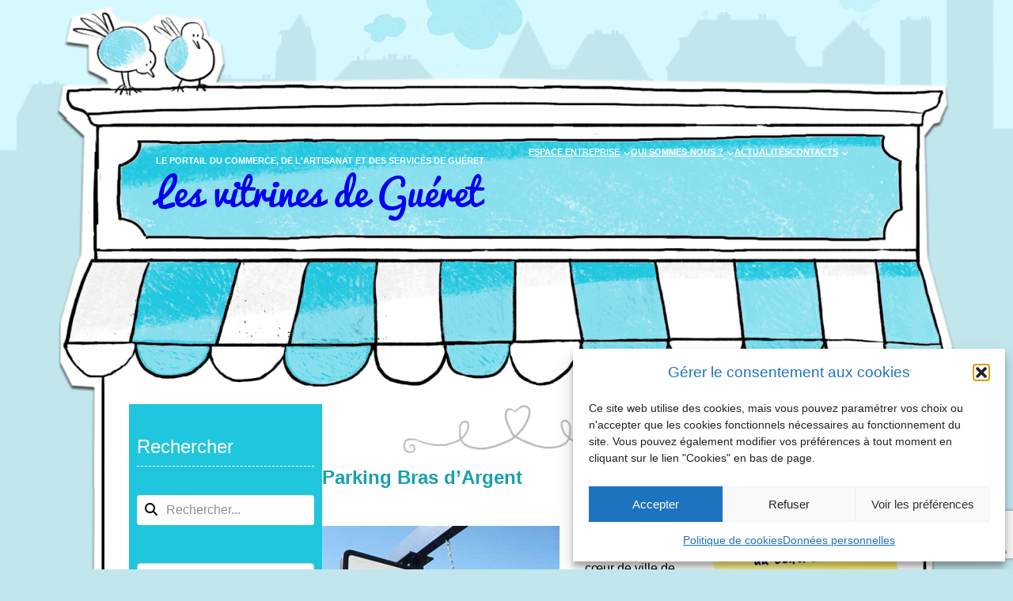

--- FILE ---
content_type: text/html; charset=utf-8
request_url: https://www.google.com/recaptcha/api2/anchor?ar=1&k=6LdiXT8kAAAAAHwIIEulBWKmsDj1n6Xu6K02q201&co=aHR0cHM6Ly9ndWVyZXQtdml0cmluZXMuZnI6NDQz&hl=en&v=PoyoqOPhxBO7pBk68S4YbpHZ&size=invisible&anchor-ms=20000&execute-ms=30000&cb=kvbu5v98oo9n
body_size: 48649
content:
<!DOCTYPE HTML><html dir="ltr" lang="en"><head><meta http-equiv="Content-Type" content="text/html; charset=UTF-8">
<meta http-equiv="X-UA-Compatible" content="IE=edge">
<title>reCAPTCHA</title>
<style type="text/css">
/* cyrillic-ext */
@font-face {
  font-family: 'Roboto';
  font-style: normal;
  font-weight: 400;
  font-stretch: 100%;
  src: url(//fonts.gstatic.com/s/roboto/v48/KFO7CnqEu92Fr1ME7kSn66aGLdTylUAMa3GUBHMdazTgWw.woff2) format('woff2');
  unicode-range: U+0460-052F, U+1C80-1C8A, U+20B4, U+2DE0-2DFF, U+A640-A69F, U+FE2E-FE2F;
}
/* cyrillic */
@font-face {
  font-family: 'Roboto';
  font-style: normal;
  font-weight: 400;
  font-stretch: 100%;
  src: url(//fonts.gstatic.com/s/roboto/v48/KFO7CnqEu92Fr1ME7kSn66aGLdTylUAMa3iUBHMdazTgWw.woff2) format('woff2');
  unicode-range: U+0301, U+0400-045F, U+0490-0491, U+04B0-04B1, U+2116;
}
/* greek-ext */
@font-face {
  font-family: 'Roboto';
  font-style: normal;
  font-weight: 400;
  font-stretch: 100%;
  src: url(//fonts.gstatic.com/s/roboto/v48/KFO7CnqEu92Fr1ME7kSn66aGLdTylUAMa3CUBHMdazTgWw.woff2) format('woff2');
  unicode-range: U+1F00-1FFF;
}
/* greek */
@font-face {
  font-family: 'Roboto';
  font-style: normal;
  font-weight: 400;
  font-stretch: 100%;
  src: url(//fonts.gstatic.com/s/roboto/v48/KFO7CnqEu92Fr1ME7kSn66aGLdTylUAMa3-UBHMdazTgWw.woff2) format('woff2');
  unicode-range: U+0370-0377, U+037A-037F, U+0384-038A, U+038C, U+038E-03A1, U+03A3-03FF;
}
/* math */
@font-face {
  font-family: 'Roboto';
  font-style: normal;
  font-weight: 400;
  font-stretch: 100%;
  src: url(//fonts.gstatic.com/s/roboto/v48/KFO7CnqEu92Fr1ME7kSn66aGLdTylUAMawCUBHMdazTgWw.woff2) format('woff2');
  unicode-range: U+0302-0303, U+0305, U+0307-0308, U+0310, U+0312, U+0315, U+031A, U+0326-0327, U+032C, U+032F-0330, U+0332-0333, U+0338, U+033A, U+0346, U+034D, U+0391-03A1, U+03A3-03A9, U+03B1-03C9, U+03D1, U+03D5-03D6, U+03F0-03F1, U+03F4-03F5, U+2016-2017, U+2034-2038, U+203C, U+2040, U+2043, U+2047, U+2050, U+2057, U+205F, U+2070-2071, U+2074-208E, U+2090-209C, U+20D0-20DC, U+20E1, U+20E5-20EF, U+2100-2112, U+2114-2115, U+2117-2121, U+2123-214F, U+2190, U+2192, U+2194-21AE, U+21B0-21E5, U+21F1-21F2, U+21F4-2211, U+2213-2214, U+2216-22FF, U+2308-230B, U+2310, U+2319, U+231C-2321, U+2336-237A, U+237C, U+2395, U+239B-23B7, U+23D0, U+23DC-23E1, U+2474-2475, U+25AF, U+25B3, U+25B7, U+25BD, U+25C1, U+25CA, U+25CC, U+25FB, U+266D-266F, U+27C0-27FF, U+2900-2AFF, U+2B0E-2B11, U+2B30-2B4C, U+2BFE, U+3030, U+FF5B, U+FF5D, U+1D400-1D7FF, U+1EE00-1EEFF;
}
/* symbols */
@font-face {
  font-family: 'Roboto';
  font-style: normal;
  font-weight: 400;
  font-stretch: 100%;
  src: url(//fonts.gstatic.com/s/roboto/v48/KFO7CnqEu92Fr1ME7kSn66aGLdTylUAMaxKUBHMdazTgWw.woff2) format('woff2');
  unicode-range: U+0001-000C, U+000E-001F, U+007F-009F, U+20DD-20E0, U+20E2-20E4, U+2150-218F, U+2190, U+2192, U+2194-2199, U+21AF, U+21E6-21F0, U+21F3, U+2218-2219, U+2299, U+22C4-22C6, U+2300-243F, U+2440-244A, U+2460-24FF, U+25A0-27BF, U+2800-28FF, U+2921-2922, U+2981, U+29BF, U+29EB, U+2B00-2BFF, U+4DC0-4DFF, U+FFF9-FFFB, U+10140-1018E, U+10190-1019C, U+101A0, U+101D0-101FD, U+102E0-102FB, U+10E60-10E7E, U+1D2C0-1D2D3, U+1D2E0-1D37F, U+1F000-1F0FF, U+1F100-1F1AD, U+1F1E6-1F1FF, U+1F30D-1F30F, U+1F315, U+1F31C, U+1F31E, U+1F320-1F32C, U+1F336, U+1F378, U+1F37D, U+1F382, U+1F393-1F39F, U+1F3A7-1F3A8, U+1F3AC-1F3AF, U+1F3C2, U+1F3C4-1F3C6, U+1F3CA-1F3CE, U+1F3D4-1F3E0, U+1F3ED, U+1F3F1-1F3F3, U+1F3F5-1F3F7, U+1F408, U+1F415, U+1F41F, U+1F426, U+1F43F, U+1F441-1F442, U+1F444, U+1F446-1F449, U+1F44C-1F44E, U+1F453, U+1F46A, U+1F47D, U+1F4A3, U+1F4B0, U+1F4B3, U+1F4B9, U+1F4BB, U+1F4BF, U+1F4C8-1F4CB, U+1F4D6, U+1F4DA, U+1F4DF, U+1F4E3-1F4E6, U+1F4EA-1F4ED, U+1F4F7, U+1F4F9-1F4FB, U+1F4FD-1F4FE, U+1F503, U+1F507-1F50B, U+1F50D, U+1F512-1F513, U+1F53E-1F54A, U+1F54F-1F5FA, U+1F610, U+1F650-1F67F, U+1F687, U+1F68D, U+1F691, U+1F694, U+1F698, U+1F6AD, U+1F6B2, U+1F6B9-1F6BA, U+1F6BC, U+1F6C6-1F6CF, U+1F6D3-1F6D7, U+1F6E0-1F6EA, U+1F6F0-1F6F3, U+1F6F7-1F6FC, U+1F700-1F7FF, U+1F800-1F80B, U+1F810-1F847, U+1F850-1F859, U+1F860-1F887, U+1F890-1F8AD, U+1F8B0-1F8BB, U+1F8C0-1F8C1, U+1F900-1F90B, U+1F93B, U+1F946, U+1F984, U+1F996, U+1F9E9, U+1FA00-1FA6F, U+1FA70-1FA7C, U+1FA80-1FA89, U+1FA8F-1FAC6, U+1FACE-1FADC, U+1FADF-1FAE9, U+1FAF0-1FAF8, U+1FB00-1FBFF;
}
/* vietnamese */
@font-face {
  font-family: 'Roboto';
  font-style: normal;
  font-weight: 400;
  font-stretch: 100%;
  src: url(//fonts.gstatic.com/s/roboto/v48/KFO7CnqEu92Fr1ME7kSn66aGLdTylUAMa3OUBHMdazTgWw.woff2) format('woff2');
  unicode-range: U+0102-0103, U+0110-0111, U+0128-0129, U+0168-0169, U+01A0-01A1, U+01AF-01B0, U+0300-0301, U+0303-0304, U+0308-0309, U+0323, U+0329, U+1EA0-1EF9, U+20AB;
}
/* latin-ext */
@font-face {
  font-family: 'Roboto';
  font-style: normal;
  font-weight: 400;
  font-stretch: 100%;
  src: url(//fonts.gstatic.com/s/roboto/v48/KFO7CnqEu92Fr1ME7kSn66aGLdTylUAMa3KUBHMdazTgWw.woff2) format('woff2');
  unicode-range: U+0100-02BA, U+02BD-02C5, U+02C7-02CC, U+02CE-02D7, U+02DD-02FF, U+0304, U+0308, U+0329, U+1D00-1DBF, U+1E00-1E9F, U+1EF2-1EFF, U+2020, U+20A0-20AB, U+20AD-20C0, U+2113, U+2C60-2C7F, U+A720-A7FF;
}
/* latin */
@font-face {
  font-family: 'Roboto';
  font-style: normal;
  font-weight: 400;
  font-stretch: 100%;
  src: url(//fonts.gstatic.com/s/roboto/v48/KFO7CnqEu92Fr1ME7kSn66aGLdTylUAMa3yUBHMdazQ.woff2) format('woff2');
  unicode-range: U+0000-00FF, U+0131, U+0152-0153, U+02BB-02BC, U+02C6, U+02DA, U+02DC, U+0304, U+0308, U+0329, U+2000-206F, U+20AC, U+2122, U+2191, U+2193, U+2212, U+2215, U+FEFF, U+FFFD;
}
/* cyrillic-ext */
@font-face {
  font-family: 'Roboto';
  font-style: normal;
  font-weight: 500;
  font-stretch: 100%;
  src: url(//fonts.gstatic.com/s/roboto/v48/KFO7CnqEu92Fr1ME7kSn66aGLdTylUAMa3GUBHMdazTgWw.woff2) format('woff2');
  unicode-range: U+0460-052F, U+1C80-1C8A, U+20B4, U+2DE0-2DFF, U+A640-A69F, U+FE2E-FE2F;
}
/* cyrillic */
@font-face {
  font-family: 'Roboto';
  font-style: normal;
  font-weight: 500;
  font-stretch: 100%;
  src: url(//fonts.gstatic.com/s/roboto/v48/KFO7CnqEu92Fr1ME7kSn66aGLdTylUAMa3iUBHMdazTgWw.woff2) format('woff2');
  unicode-range: U+0301, U+0400-045F, U+0490-0491, U+04B0-04B1, U+2116;
}
/* greek-ext */
@font-face {
  font-family: 'Roboto';
  font-style: normal;
  font-weight: 500;
  font-stretch: 100%;
  src: url(//fonts.gstatic.com/s/roboto/v48/KFO7CnqEu92Fr1ME7kSn66aGLdTylUAMa3CUBHMdazTgWw.woff2) format('woff2');
  unicode-range: U+1F00-1FFF;
}
/* greek */
@font-face {
  font-family: 'Roboto';
  font-style: normal;
  font-weight: 500;
  font-stretch: 100%;
  src: url(//fonts.gstatic.com/s/roboto/v48/KFO7CnqEu92Fr1ME7kSn66aGLdTylUAMa3-UBHMdazTgWw.woff2) format('woff2');
  unicode-range: U+0370-0377, U+037A-037F, U+0384-038A, U+038C, U+038E-03A1, U+03A3-03FF;
}
/* math */
@font-face {
  font-family: 'Roboto';
  font-style: normal;
  font-weight: 500;
  font-stretch: 100%;
  src: url(//fonts.gstatic.com/s/roboto/v48/KFO7CnqEu92Fr1ME7kSn66aGLdTylUAMawCUBHMdazTgWw.woff2) format('woff2');
  unicode-range: U+0302-0303, U+0305, U+0307-0308, U+0310, U+0312, U+0315, U+031A, U+0326-0327, U+032C, U+032F-0330, U+0332-0333, U+0338, U+033A, U+0346, U+034D, U+0391-03A1, U+03A3-03A9, U+03B1-03C9, U+03D1, U+03D5-03D6, U+03F0-03F1, U+03F4-03F5, U+2016-2017, U+2034-2038, U+203C, U+2040, U+2043, U+2047, U+2050, U+2057, U+205F, U+2070-2071, U+2074-208E, U+2090-209C, U+20D0-20DC, U+20E1, U+20E5-20EF, U+2100-2112, U+2114-2115, U+2117-2121, U+2123-214F, U+2190, U+2192, U+2194-21AE, U+21B0-21E5, U+21F1-21F2, U+21F4-2211, U+2213-2214, U+2216-22FF, U+2308-230B, U+2310, U+2319, U+231C-2321, U+2336-237A, U+237C, U+2395, U+239B-23B7, U+23D0, U+23DC-23E1, U+2474-2475, U+25AF, U+25B3, U+25B7, U+25BD, U+25C1, U+25CA, U+25CC, U+25FB, U+266D-266F, U+27C0-27FF, U+2900-2AFF, U+2B0E-2B11, U+2B30-2B4C, U+2BFE, U+3030, U+FF5B, U+FF5D, U+1D400-1D7FF, U+1EE00-1EEFF;
}
/* symbols */
@font-face {
  font-family: 'Roboto';
  font-style: normal;
  font-weight: 500;
  font-stretch: 100%;
  src: url(//fonts.gstatic.com/s/roboto/v48/KFO7CnqEu92Fr1ME7kSn66aGLdTylUAMaxKUBHMdazTgWw.woff2) format('woff2');
  unicode-range: U+0001-000C, U+000E-001F, U+007F-009F, U+20DD-20E0, U+20E2-20E4, U+2150-218F, U+2190, U+2192, U+2194-2199, U+21AF, U+21E6-21F0, U+21F3, U+2218-2219, U+2299, U+22C4-22C6, U+2300-243F, U+2440-244A, U+2460-24FF, U+25A0-27BF, U+2800-28FF, U+2921-2922, U+2981, U+29BF, U+29EB, U+2B00-2BFF, U+4DC0-4DFF, U+FFF9-FFFB, U+10140-1018E, U+10190-1019C, U+101A0, U+101D0-101FD, U+102E0-102FB, U+10E60-10E7E, U+1D2C0-1D2D3, U+1D2E0-1D37F, U+1F000-1F0FF, U+1F100-1F1AD, U+1F1E6-1F1FF, U+1F30D-1F30F, U+1F315, U+1F31C, U+1F31E, U+1F320-1F32C, U+1F336, U+1F378, U+1F37D, U+1F382, U+1F393-1F39F, U+1F3A7-1F3A8, U+1F3AC-1F3AF, U+1F3C2, U+1F3C4-1F3C6, U+1F3CA-1F3CE, U+1F3D4-1F3E0, U+1F3ED, U+1F3F1-1F3F3, U+1F3F5-1F3F7, U+1F408, U+1F415, U+1F41F, U+1F426, U+1F43F, U+1F441-1F442, U+1F444, U+1F446-1F449, U+1F44C-1F44E, U+1F453, U+1F46A, U+1F47D, U+1F4A3, U+1F4B0, U+1F4B3, U+1F4B9, U+1F4BB, U+1F4BF, U+1F4C8-1F4CB, U+1F4D6, U+1F4DA, U+1F4DF, U+1F4E3-1F4E6, U+1F4EA-1F4ED, U+1F4F7, U+1F4F9-1F4FB, U+1F4FD-1F4FE, U+1F503, U+1F507-1F50B, U+1F50D, U+1F512-1F513, U+1F53E-1F54A, U+1F54F-1F5FA, U+1F610, U+1F650-1F67F, U+1F687, U+1F68D, U+1F691, U+1F694, U+1F698, U+1F6AD, U+1F6B2, U+1F6B9-1F6BA, U+1F6BC, U+1F6C6-1F6CF, U+1F6D3-1F6D7, U+1F6E0-1F6EA, U+1F6F0-1F6F3, U+1F6F7-1F6FC, U+1F700-1F7FF, U+1F800-1F80B, U+1F810-1F847, U+1F850-1F859, U+1F860-1F887, U+1F890-1F8AD, U+1F8B0-1F8BB, U+1F8C0-1F8C1, U+1F900-1F90B, U+1F93B, U+1F946, U+1F984, U+1F996, U+1F9E9, U+1FA00-1FA6F, U+1FA70-1FA7C, U+1FA80-1FA89, U+1FA8F-1FAC6, U+1FACE-1FADC, U+1FADF-1FAE9, U+1FAF0-1FAF8, U+1FB00-1FBFF;
}
/* vietnamese */
@font-face {
  font-family: 'Roboto';
  font-style: normal;
  font-weight: 500;
  font-stretch: 100%;
  src: url(//fonts.gstatic.com/s/roboto/v48/KFO7CnqEu92Fr1ME7kSn66aGLdTylUAMa3OUBHMdazTgWw.woff2) format('woff2');
  unicode-range: U+0102-0103, U+0110-0111, U+0128-0129, U+0168-0169, U+01A0-01A1, U+01AF-01B0, U+0300-0301, U+0303-0304, U+0308-0309, U+0323, U+0329, U+1EA0-1EF9, U+20AB;
}
/* latin-ext */
@font-face {
  font-family: 'Roboto';
  font-style: normal;
  font-weight: 500;
  font-stretch: 100%;
  src: url(//fonts.gstatic.com/s/roboto/v48/KFO7CnqEu92Fr1ME7kSn66aGLdTylUAMa3KUBHMdazTgWw.woff2) format('woff2');
  unicode-range: U+0100-02BA, U+02BD-02C5, U+02C7-02CC, U+02CE-02D7, U+02DD-02FF, U+0304, U+0308, U+0329, U+1D00-1DBF, U+1E00-1E9F, U+1EF2-1EFF, U+2020, U+20A0-20AB, U+20AD-20C0, U+2113, U+2C60-2C7F, U+A720-A7FF;
}
/* latin */
@font-face {
  font-family: 'Roboto';
  font-style: normal;
  font-weight: 500;
  font-stretch: 100%;
  src: url(//fonts.gstatic.com/s/roboto/v48/KFO7CnqEu92Fr1ME7kSn66aGLdTylUAMa3yUBHMdazQ.woff2) format('woff2');
  unicode-range: U+0000-00FF, U+0131, U+0152-0153, U+02BB-02BC, U+02C6, U+02DA, U+02DC, U+0304, U+0308, U+0329, U+2000-206F, U+20AC, U+2122, U+2191, U+2193, U+2212, U+2215, U+FEFF, U+FFFD;
}
/* cyrillic-ext */
@font-face {
  font-family: 'Roboto';
  font-style: normal;
  font-weight: 900;
  font-stretch: 100%;
  src: url(//fonts.gstatic.com/s/roboto/v48/KFO7CnqEu92Fr1ME7kSn66aGLdTylUAMa3GUBHMdazTgWw.woff2) format('woff2');
  unicode-range: U+0460-052F, U+1C80-1C8A, U+20B4, U+2DE0-2DFF, U+A640-A69F, U+FE2E-FE2F;
}
/* cyrillic */
@font-face {
  font-family: 'Roboto';
  font-style: normal;
  font-weight: 900;
  font-stretch: 100%;
  src: url(//fonts.gstatic.com/s/roboto/v48/KFO7CnqEu92Fr1ME7kSn66aGLdTylUAMa3iUBHMdazTgWw.woff2) format('woff2');
  unicode-range: U+0301, U+0400-045F, U+0490-0491, U+04B0-04B1, U+2116;
}
/* greek-ext */
@font-face {
  font-family: 'Roboto';
  font-style: normal;
  font-weight: 900;
  font-stretch: 100%;
  src: url(//fonts.gstatic.com/s/roboto/v48/KFO7CnqEu92Fr1ME7kSn66aGLdTylUAMa3CUBHMdazTgWw.woff2) format('woff2');
  unicode-range: U+1F00-1FFF;
}
/* greek */
@font-face {
  font-family: 'Roboto';
  font-style: normal;
  font-weight: 900;
  font-stretch: 100%;
  src: url(//fonts.gstatic.com/s/roboto/v48/KFO7CnqEu92Fr1ME7kSn66aGLdTylUAMa3-UBHMdazTgWw.woff2) format('woff2');
  unicode-range: U+0370-0377, U+037A-037F, U+0384-038A, U+038C, U+038E-03A1, U+03A3-03FF;
}
/* math */
@font-face {
  font-family: 'Roboto';
  font-style: normal;
  font-weight: 900;
  font-stretch: 100%;
  src: url(//fonts.gstatic.com/s/roboto/v48/KFO7CnqEu92Fr1ME7kSn66aGLdTylUAMawCUBHMdazTgWw.woff2) format('woff2');
  unicode-range: U+0302-0303, U+0305, U+0307-0308, U+0310, U+0312, U+0315, U+031A, U+0326-0327, U+032C, U+032F-0330, U+0332-0333, U+0338, U+033A, U+0346, U+034D, U+0391-03A1, U+03A3-03A9, U+03B1-03C9, U+03D1, U+03D5-03D6, U+03F0-03F1, U+03F4-03F5, U+2016-2017, U+2034-2038, U+203C, U+2040, U+2043, U+2047, U+2050, U+2057, U+205F, U+2070-2071, U+2074-208E, U+2090-209C, U+20D0-20DC, U+20E1, U+20E5-20EF, U+2100-2112, U+2114-2115, U+2117-2121, U+2123-214F, U+2190, U+2192, U+2194-21AE, U+21B0-21E5, U+21F1-21F2, U+21F4-2211, U+2213-2214, U+2216-22FF, U+2308-230B, U+2310, U+2319, U+231C-2321, U+2336-237A, U+237C, U+2395, U+239B-23B7, U+23D0, U+23DC-23E1, U+2474-2475, U+25AF, U+25B3, U+25B7, U+25BD, U+25C1, U+25CA, U+25CC, U+25FB, U+266D-266F, U+27C0-27FF, U+2900-2AFF, U+2B0E-2B11, U+2B30-2B4C, U+2BFE, U+3030, U+FF5B, U+FF5D, U+1D400-1D7FF, U+1EE00-1EEFF;
}
/* symbols */
@font-face {
  font-family: 'Roboto';
  font-style: normal;
  font-weight: 900;
  font-stretch: 100%;
  src: url(//fonts.gstatic.com/s/roboto/v48/KFO7CnqEu92Fr1ME7kSn66aGLdTylUAMaxKUBHMdazTgWw.woff2) format('woff2');
  unicode-range: U+0001-000C, U+000E-001F, U+007F-009F, U+20DD-20E0, U+20E2-20E4, U+2150-218F, U+2190, U+2192, U+2194-2199, U+21AF, U+21E6-21F0, U+21F3, U+2218-2219, U+2299, U+22C4-22C6, U+2300-243F, U+2440-244A, U+2460-24FF, U+25A0-27BF, U+2800-28FF, U+2921-2922, U+2981, U+29BF, U+29EB, U+2B00-2BFF, U+4DC0-4DFF, U+FFF9-FFFB, U+10140-1018E, U+10190-1019C, U+101A0, U+101D0-101FD, U+102E0-102FB, U+10E60-10E7E, U+1D2C0-1D2D3, U+1D2E0-1D37F, U+1F000-1F0FF, U+1F100-1F1AD, U+1F1E6-1F1FF, U+1F30D-1F30F, U+1F315, U+1F31C, U+1F31E, U+1F320-1F32C, U+1F336, U+1F378, U+1F37D, U+1F382, U+1F393-1F39F, U+1F3A7-1F3A8, U+1F3AC-1F3AF, U+1F3C2, U+1F3C4-1F3C6, U+1F3CA-1F3CE, U+1F3D4-1F3E0, U+1F3ED, U+1F3F1-1F3F3, U+1F3F5-1F3F7, U+1F408, U+1F415, U+1F41F, U+1F426, U+1F43F, U+1F441-1F442, U+1F444, U+1F446-1F449, U+1F44C-1F44E, U+1F453, U+1F46A, U+1F47D, U+1F4A3, U+1F4B0, U+1F4B3, U+1F4B9, U+1F4BB, U+1F4BF, U+1F4C8-1F4CB, U+1F4D6, U+1F4DA, U+1F4DF, U+1F4E3-1F4E6, U+1F4EA-1F4ED, U+1F4F7, U+1F4F9-1F4FB, U+1F4FD-1F4FE, U+1F503, U+1F507-1F50B, U+1F50D, U+1F512-1F513, U+1F53E-1F54A, U+1F54F-1F5FA, U+1F610, U+1F650-1F67F, U+1F687, U+1F68D, U+1F691, U+1F694, U+1F698, U+1F6AD, U+1F6B2, U+1F6B9-1F6BA, U+1F6BC, U+1F6C6-1F6CF, U+1F6D3-1F6D7, U+1F6E0-1F6EA, U+1F6F0-1F6F3, U+1F6F7-1F6FC, U+1F700-1F7FF, U+1F800-1F80B, U+1F810-1F847, U+1F850-1F859, U+1F860-1F887, U+1F890-1F8AD, U+1F8B0-1F8BB, U+1F8C0-1F8C1, U+1F900-1F90B, U+1F93B, U+1F946, U+1F984, U+1F996, U+1F9E9, U+1FA00-1FA6F, U+1FA70-1FA7C, U+1FA80-1FA89, U+1FA8F-1FAC6, U+1FACE-1FADC, U+1FADF-1FAE9, U+1FAF0-1FAF8, U+1FB00-1FBFF;
}
/* vietnamese */
@font-face {
  font-family: 'Roboto';
  font-style: normal;
  font-weight: 900;
  font-stretch: 100%;
  src: url(//fonts.gstatic.com/s/roboto/v48/KFO7CnqEu92Fr1ME7kSn66aGLdTylUAMa3OUBHMdazTgWw.woff2) format('woff2');
  unicode-range: U+0102-0103, U+0110-0111, U+0128-0129, U+0168-0169, U+01A0-01A1, U+01AF-01B0, U+0300-0301, U+0303-0304, U+0308-0309, U+0323, U+0329, U+1EA0-1EF9, U+20AB;
}
/* latin-ext */
@font-face {
  font-family: 'Roboto';
  font-style: normal;
  font-weight: 900;
  font-stretch: 100%;
  src: url(//fonts.gstatic.com/s/roboto/v48/KFO7CnqEu92Fr1ME7kSn66aGLdTylUAMa3KUBHMdazTgWw.woff2) format('woff2');
  unicode-range: U+0100-02BA, U+02BD-02C5, U+02C7-02CC, U+02CE-02D7, U+02DD-02FF, U+0304, U+0308, U+0329, U+1D00-1DBF, U+1E00-1E9F, U+1EF2-1EFF, U+2020, U+20A0-20AB, U+20AD-20C0, U+2113, U+2C60-2C7F, U+A720-A7FF;
}
/* latin */
@font-face {
  font-family: 'Roboto';
  font-style: normal;
  font-weight: 900;
  font-stretch: 100%;
  src: url(//fonts.gstatic.com/s/roboto/v48/KFO7CnqEu92Fr1ME7kSn66aGLdTylUAMa3yUBHMdazQ.woff2) format('woff2');
  unicode-range: U+0000-00FF, U+0131, U+0152-0153, U+02BB-02BC, U+02C6, U+02DA, U+02DC, U+0304, U+0308, U+0329, U+2000-206F, U+20AC, U+2122, U+2191, U+2193, U+2212, U+2215, U+FEFF, U+FFFD;
}

</style>
<link rel="stylesheet" type="text/css" href="https://www.gstatic.com/recaptcha/releases/PoyoqOPhxBO7pBk68S4YbpHZ/styles__ltr.css">
<script nonce="pukRbDydqJprQluPo6J64A" type="text/javascript">window['__recaptcha_api'] = 'https://www.google.com/recaptcha/api2/';</script>
<script type="text/javascript" src="https://www.gstatic.com/recaptcha/releases/PoyoqOPhxBO7pBk68S4YbpHZ/recaptcha__en.js" nonce="pukRbDydqJprQluPo6J64A">
      
    </script></head>
<body><div id="rc-anchor-alert" class="rc-anchor-alert"></div>
<input type="hidden" id="recaptcha-token" value="[base64]">
<script type="text/javascript" nonce="pukRbDydqJprQluPo6J64A">
      recaptcha.anchor.Main.init("[\x22ainput\x22,[\x22bgdata\x22,\x22\x22,\[base64]/[base64]/[base64]/ZyhXLGgpOnEoW04sMjEsbF0sVywwKSxoKSxmYWxzZSxmYWxzZSl9Y2F0Y2goayl7RygzNTgsVyk/[base64]/[base64]/[base64]/[base64]/[base64]/[base64]/[base64]/bmV3IEJbT10oRFswXSk6dz09Mj9uZXcgQltPXShEWzBdLERbMV0pOnc9PTM/bmV3IEJbT10oRFswXSxEWzFdLERbMl0pOnc9PTQ/[base64]/[base64]/[base64]/[base64]/[base64]\\u003d\x22,\[base64]\\u003d\x22,\[base64]/DsMOXRcK/flFFQk0nw6RfU8KNwp7DtmVTJ8KzwoAjw7oyDXzCtWdfe0IRADvCiWtXajbDmzDDk2dSw5/DnWZVw4jCv8KeeWVFwoDCssKow5Fsw5N9w7R9QMOnwqzCmhbDmlfChX9dw6TDmVrDl8KtwqUuwrk/ZsKGwq7CnMOPwptzw4k8w4jDgBvCrwtSSD/[base64]/CmzLCrC1mAMKFGUV2HyIuwpphe8OMw6ccYcK/Yx8CamLDuxbClMKyFS3CrAQXF8KrJVzDu8OdJWXDgcOJQcOhEBguw5PDoMOidQ7CgMOqf0nDh1s1wrlLwrpjwpEEwp4jwpw1e3zDgnPDuMODOQ0IMCDCusKowrkFNUPCvcOAah3CuTrDm8KOI8KZM8K0CMOjw5NUwqvDn0zCkhzDigg/w7rCm8KqTQxPw6duasOvSsOSw7J7NcOyN2VhXmNzwrMwGzjCpzTCsMOUZFPDq8Ozwo7DmMKKDS0WwqjCq8OUw43CuX/CjBsARgpzLsKJLcOnIcOVfMKswpQlwrLCj8O9CcKoZA3DqB8dwr4PeMKqwozDhMKDwpEgwr1xAH7CjETCnCrDrkPCgQ9qwoAXDR4PLnVuw5ALVsKywoDDtE3CtsOOEGrDpCjCuQPCv0BIYk4QXzkkw4ElJsKWTMOIw79zdXfCh8O5w5fDiTDCnsOpZV5nGDHDjMK/wrkWw5YYwrDDpl9dQcKcG8KyeHfDqyU8wovCicOGwoAdwo9yTMKYw7tvw7MIwqcAQcKrw7nDjcKcBcKzGH/CoCtMwo3CrCbDssKdwrQfNcK6w6DCohEsBnTDhwJKK1HDu2djw7HCgsOYw69Wdhk/[base64]/wrd3BcKUIMODc8Omw6B0wqrCoTvCjsOoOTbCmGXCgsKPXwHDgMOHQMO0w47CicKzwqh+wqECPS3CvcOxZxNLwp3DijnCoHnCn01qCHINwpvDnAokLU/CiRXDksO4LTVsw6ogIwU5csOYVsOsJWrCj3/DlMOVw4EhwppcRl5vw4Qnw6LCpCDCnmABQ8ONKWMPwpxPf8K3N8Omw6/Cli5PwrBUw4jCi1HDj0nDqcOmMWjDlSbCtGxNw711bS/DlsKxwowsF8OAw6LDmmvDqWbCgR56WsO2aMOHUcOPWH0XACZ+wrEEw4/DohQcRsOhwpvCqsK+wrkhV8OOaMKGw68cw7E/DcKJw7/DtQjDomfDscOabivCisK8EcKnw7PDuDEcCXHCqQvClsO9wpJkGsO6asK/woBhw5hZSlrCtMKjEsKBLxplw7LDv11cwr4nYkzCm09lw6R4w6hZw4VVZALCrhDDtsOdw5jCssOrw7DCjm3CocOXwr5ow71Fw6UGVcKyQ8OOS8KpWgjCosO0w7rDjirCncKjwqkOw4DChGHDrcKowo7Di8OYwrzCnMOsfMKACsO0XXwGwrcgw7hQIX/ChXbChknCnMOLw7EsWcOde0o/wok3IcOHMh8sw77Cq8K4w77CpsKqw5UlU8OHwpTDqz7DosO6csOMARvCk8OYVTrCgcK/w4txwrvCr8O5woUhOhrCkcKucxMdw7bCqCFgw6nDghh2UX8Iw5p7wopmUsO6G0fCj3nDkcOZwrzCiDlnw5HDq8Knw5zCtMOxYMOfcEjCrcK4wrHCscO/[base64]/w6zCqcKREcKVwrNJw7pjw6/CoW7CtW0zDBvDksKuUMKxw7gSworDqnLDu3oNw4DCgG3Cp8OIBAQ1FC5bZm7DoVRQwpDCkEfDmcOuw4jDqj/[base64]/DrMKUfSPCu2Yew4EEw5UbJhdrNH7CpsKFYXfClcKRSMK2L8ORwrBSecKsenQ2w7/Dp1HDgCINwqIiYQAVw4ZpwpvCv0rCkz9hOkB1w6fDo8KGw688w4Y/MMK+wrsYwpLCncK3wqvDmRDDr8ONw6bCvmkoHxfCiMO0w7Ntc8Odw6Juw7HClXJbw415XlB9HMKdwrdfw5HCisODw7E/[base64]/CvsKGbWJVwpsLQzl2w5PDoFvCvlIvTMO/FVvDglfDqsKPwrbDmSoOw5LCg8KVw7E3ecOhw7zDmSjCnw3Dmhogw7fDqnXDmCxXH8OZTcKQwr/Cqn7DmSjDhMOcwpIhwpgMD8OgwphFw4UFZcOJwpZKUMOpCE1jAsObH8OOfztrw5Q8wpPCpcK9wppmwq/CpzTDrRtjdkLDlBDCg8Olw6dZw5jDihrCr24ZwpHCmsOew57CtzBOwrzDrGjDjsKkQsKPwqrDm8Khw7/Cm3waw50Ew4/CgsOZRsObwrDCpWMQUC4uQ8KrwohfHxguwp94WMKvw7LCpMOlPVbDmMKaYsOJeMKGKWMWwqLCkcK2ek/[base64]/Cv2zCpwbDhUfCpMORwrsCw7ddwp3CncOhYcO0XSHCm8KIwqUEwoZqw7pQw7ltw60xwrhmwp47M35Ew6QAK1QUGRvCqH45w7HDiMK/w4TCvsK6RMO8HMOrw7FVwpo/KHLClSFINC8bw5HDmAgdw7rCi8K8w6MwQBBVwo3Cl8KLTGvCpsKZB8K4cAnDrHM1IjHDgcOFVkJ/[base64]/Cjhp/[base64]/Co1bDhsKAMTZ+w6vClVdDwrjCgxVVPkrCgi/CqiLCmsOtwp/[base64]/ZMKhwpfCosOAcsKOw7TCkcONwpPCuRFgwqp3wrMpw7zCj8OYbGnCvljCicKlRR0Xw4BLwpFyEMKcABtpwpPCt8Kbw64uDFsQR8O2bcKYVMK/dwIrw7Rsw6t5SsO1SsKjCcKQZ8KJw5Aow6zCrMKHw5XCk1oGAcOQw5o1w5XCgcKLwrA7wqlmJkp+QcOxw7Ezw64FTjfDhHzDtMOLEB/[base64]/Ct8KdS8K7fgPDpcKGwpLCncOxw73DvMKyw7rCkDjDgsOIwoAzwofDlMKOTXDDtS5LbcO/[base64]/ay1zOXx4QMO+bsKGWMKRw4XChcOpwrM9woJcS0rCk8KbPTgiwpTDkMKkdHI1S8K2IXLCg0xVwpcMdsKCw5QjwoY0ZnpQHCs/[base64]/[base64]/CisKndsK7w4XCt8OEwpNNw7VPayERUi11BFHCtQYNfsOWw4bCpAMnPl7Dtit/[base64]/Ch8KCw5tPV3fCuWHDrsKGQVrDrgInYhLCqzrChsKSw4AkHxFnV8Kqw4/Cn04BwrXDlcO7wqkBwoNkwpJXwowlacK0wo/DjMKEw7QlCyJVfcKqKk7Cg8KwLcKjw5k9wpMVwqcAGlI0woXDssORw7vDqAk2wp5aw4Rww7sFw47CqlDCrxrDgMOSTA3Dn8ORfX3Cq8KNMXDDssOKRVdPVnBJwp3DuRg8wosgw41zw5Qpw6VJcw/Cq2MsOcOew7/CosOlPMKuXz7DmAIAw7U4w4nCs8OmVhhFw6jCnsKaB0DDp8OVw5DCgGbDpsKbwr8vasOJwpBPJDvDkcKXwp/DjTzClS/Dm8ObIH7Cu8OydlTDjMK3w4MTwo/CoABUwqDCm3XDkhfDk8O0w5LDiEQiw4jDucKww7XDmX7CksKDw6DCk8OXaMOPNQkMR8O2RhFzCHAZw4hEw4TDlD3Ck3/DmcOQSyHDqQ/[base64]/Dk8O5wqxMJMKuw67DhcKiw4o+BsKqV8O4LnrCjz7CssKdwqBpVMKKOMK3w6t3JMKHw5PCknwhw6LDixvDvlgTPg0MwqN6T8KUw4TDiQ/DucKlwpLDki4OLMKEW8KxOCjDtSXCjBYtCA/[base64]/[base64]/[base64]/DkMOAVgoVw4Z6wq/ClwfDlhDCqxjCnsObwqjChsKeP8KZw5F6E8Obw6A+wptIYcOEPyHDjAALw4TDgsKkw7fDl0vDnVjCnDUeL8K5dsO1ITXDo8O7w4Flw44uegrCsCPDoMKxw7LCrcOcwoXDk8KcwrbCiirDrCFQEQ/Do3Ftw6PClcOuVVptIgRlwp/CvsOmw50wW8OPQ8OoUm8UwpbDtsO/wojCicKDRx3CrsKTw6hbw5HClh8/LcKbwrxsAznDnsOoDMOcO1TChnwMS1lvWsObbcKDw7wIEcOLw43Cowttw6jCpMOfw5jDvsKlwrzCucKlXMKEd8OVw41ef8Oyw658HcOMw5fCg8KMQcOswogCDcOkwo5twrjCusKULcOmCFnDqSkpesK7w4ERw71Gwq5cwqJywo/[base64]/DmcOpw5Exw7FtwozCtsOowrrCv8Ktw4IbwoTCl0jDnGB1worDlsOywqvCmsO3wo3DgcOuVGnCi8OqW00YdcKzcMKgXhDCrMOVwqpyw7/CsMKVwojDjBICeMKVIsOiwpDDtsKnbjXCokdPw6fDtsK9wq3Dh8Ktwoc7w5sNwrTDhMKTw5PDjMKLNMKDaxbDqsKzPMKkaUPDuMKeHm/[base64]/DlC7CnnBeUBXCii3DpsOgKwVbw61mw4jCp0VrGiIRe8KoJQvCpsO/W8OswodCV8OMw7tww7vDnsOjw7Eaw5g4w6UiVcKbw4UJKkzDtCJfwok9w6rCocOYO0s6UsOICRzDjHHCoD5nCi4gwp5kwo/CqQbDpDXDhFpvwqvChkjDtVdqwpAmwqbCkhjDssK7w584DG0AMMKGw4rClcOGw7TClsOLwp/[base64]/Cp1MybcKkw4bDh8KiwoLCmMKow79pwpBQw7rDlMKZZMKJwonDmWDCjsKFX33DpsO7wpozMx/CvsKOcsOxJ8K3wqDCoMKtSk3CvEzClsK5w4gvwoRNwoh8fmd4BydOw4fCiQ7Dh1g5YG4Tw4IHXVMQOcOYZF99w493GyApw7UpMcKMbsKfJDjDiELDh8KOw6LDsUDCscO2NR8oBDvCrMK3w6rCsMO4TcOUJ8OVw6/[base64]/[base64]/CiHJmAMKgIkxXw43CuMKkwqDDqsO7wp3DkMKjwoQrw6JodMKyw6TCjjYnfV4Nw6E/e8KYwrHCgMKnw4tywpvCk8OgdcKKwqbDs8OBDV7DqMKCw6ESwokzw5R0K29SwodVM1kEDcKTTl/DgXQhJ34rw7DDo8OCcMO5cMOKw6Qaw6plw6nCo8Kywp7DqsKrdibCr1/DkRARfxrCsMK6wpcXRG5xw4/CgwRGwoPCg8OyKMOEw6w9wrVawoRKwptrwpPDsHPCnGrCkiHDoAPDrA5ZFMKeAcKJKRjDnnzCjFs6McK/[base64]/[base64]/MMOVwo/[base64]/DsMODwpcBFcOyfiBjAStaw47DiH3CnMK9f8Orwoo5w6J/w7B2Z3/ChEEpInMDUlXCmgvDr8Oewr0jwoPChsOTYcK1w5wzwo3DhlnDjSDDjSZqZ1xNLcOFGmRUwpHCt3RIPMOZw6x6Hn/DsHx/w5cTw69ZACTDqScQw7fDoMKjwrF6OsK2w4cSUj3DjCpHOgRSwrvDs8KVd3k+w7jCrMK0wofCj8O+E8KWw7XDj8KXw5Vfw4zDhsOSw60yw53DqMOrw5fCgzlfwrbDrzXDhMKkb07CqDTCmAnDkScbE8KjBH3DiTxWwptmw611wq/DkkQMw59Gw6/Du8OQw6J/[base64]/[base64]/[base64]/Dkx18w57DlzjCvsKnwrYMV8Ofwq51wqc5w6DCsMOZw63DtcKtEsODChEoN8KODXooI8Kbw5DDkS7Ct8OtwrvCtsOvIybCqjI+R8OtEzzCncOdEsOgbETCpMOPdcOWXsKEwpfCsloYwoEGwp/[base64]/woTCncKqBhvChcKQwo8BwpPDty5Yw740wpk7w5Eyw7TCn8OIDcONwqozwrFhN8KMN8OGeiPCp1LDoMO8YcK+c8KxwpNzw6BhD8OFw6Itwo5Ow7wlAMKSw5/ChMO8RX8dw6MMwoDDtsOFIcO3w4/CkMKDwplrw7zDjMKkwqjDh8OKOjAowrVNw644LDAGwr9bGsOdYcO4woBhw4pMwq/Dr8OTwqcIDMOJwqTDq8KkLkLDtMKzUjdJw6JCPGfCu8OzLMOzw73CpsKBw6zDi3t1woHCl8O+wrM3w5fCsAjCvMOGwo3CmcOHwqkeRGXCsHRBc8OhUMK7R8KNO8KrecO0w59iMwrDosK1U8OYXRswJsK5w50/w4/Ci8Kxwr8Zw7fDvcO6w7DDjlRtaD1sZBhIJx7CiMOMw4TCn8OZRgxqIDfCj8KkJEYXw45HWW5gw5E6Fxd0M8Khw4fClRB3UMOEccOGccKXwopdw5HDiD1Bw6/[base64]/DocKGYsKsw5gFS0ZQw4zDpsOsezzDqsKAw6BIw43Dsl1Pwq9lPsKvwo3DpsK9DcKACW7CrgV7dGnCjcKrUknDh1PDtcKdwq/DtsOTwqYRUTPCjG7CsHs8wqt/QcKrIsKkJRHDm8KSwoM0wqhNUmXClE3Cr8KALxBPRAV6IkPCucOcwpZ8w4/Ds8KLw4YsWCwPHG8uUcODCMOcwp5/bsKUw4MWwrFjw57DugrDnDLCt8K4A0EKw57CiQdew4HDuMK/w48Tw4l1T8K0wr4DUcKbwqYww5LDksOAaMKKw4vDksOubMKZAsKHVMO1OwvCtAvDhBRvw6fDvB0GAHPCgcOPMcOhw6k8wrU4XMO8wrjDq8KSOQfCgQtew7PCtxXDsFsywohCw77CmXMHahgSwoXDn1lhwp/DgMK4w74nwqcHw6zCo8K2cgQVDy7Do1xJfsO7JcO5cXbDiMOnSEgpw4PDhcKLw7nChFvDgMKJUwEjwo5SwpXDuETDqcO0w47CoMKgw6TDv8K1wrNPaMKUACRMwr8fXFhXw5E2wprDtsOAw7FHE8KvVsO/H8KbNWvCrFLDtz8Ow5PCqsOLTQcycnzDnHhhGhzCssOdeDTDgw3DhS7CoVENw5o8fTHCkcOZYsKDw5DDqsKsw7nCl0MDKcKmYR3Do8K5wrHCvxXCnhzCosO7YcKDYcOcw6Ufwo/CjAkkOlhmw6tHwqJyZEthc3x5w5NJw5Jawo3ChgUMFC3CjMK5w7UMw5ADwqbDjcKpwpfDtMOPesORL1xsw7ZCw7wlwqQFw4onwrzDnifCtA3ClsOfwrRROFBNw7nDl8K8UsOUU2AlwpMeI1MycsKcekIQGMOcKMOtwpPDp8KFBD/CuMKHclBEf0kJw6vCnirClkLDvFIjS8KtWTDCm21mX8O7N8OGAMOzw5DDuMKFMEwnw6PCgsOgw4YDGjtdWmPCqSRhw7LCoMKcRTjCoiNaGzbDo1bDnMKtPB5uGUrDiVxQw60KwqDCpsOCwozDtVDCucKZSsOTwqbClzwDwo/CqFDDmUJlcFPDuFAxwr4+BsOTw4Fwwol0wrYdw4kgw7NGD8KowrgUw5PDmSA8Dg3Co8KYXcKkLMOBw4k6HsO1YzbCslg1wpfCqTvDqU05wowsw68PGkRqJybCnxHCm8OoQ8OGTTHCuMKAw5t9EhhFw73CusKJQCLDjERhw7XDkcKDw4/CjcK3TMOTfF9yVAlBwpoFwr1gw4ZBwonCrnnDi1fDoQNww4DDl2Etw4pwMVFTw6XCpC/[base64]/DhMKiISTDlnNaw6/DkxLDvxPDh8K3N1DDjDrCqcOYZ1YHw6cJw5EaIsOpWkJIw4PCpXnCgsKmMk7DmnrCvjNFwo3DsBfCucOhwoHCvSMbc8K5ccKPw5BrG8KIw7BBYMKVwpzCq19sbS1gME/DqBlIwokQR08RbDoDw5ArwpbDmBxsecODZAfDqjjCk0XDsMKtYcKgwrhAVSchwqQ+c2gRScORVGsOwrLDpSliwqkyWsKJLDQ9D8OVw5vDisOrwrrDu8O5a8O9wpEAYcK7w5/Du8OswozCgn4FQwbDgH86woHCv0jDhRIRwroAMMONwr/DscKEw6PDkMOLT17CmDgZw47DoMO6DcOJw4oJw77DjULCnirDqQDDkXpvD8KPeCvDgHB3w77DmCMewrBzw5YQFW7DtsONJsKYe8KAUMOIQsKJNsOcWyVrJsKCTMO9T0YRwqzCihLCkXzChyXCkH/Dnm1tw78rPcKPd34RwpTDnil5Vl/CrVlvwqvDmnLDlMK2w6HCo18Gw4vCvF8Swo3CuMO2wrTDqcKuFG3CtcKADRYDwq8rwqlIwoTDihjCsyPDjFpJWMKHw50MasKLwpEgTwfDicOMNiZZKsKBw7fDrw3CrXUOCX8ow6/CuMOORMOhw6FvwrV0wrMpw5tkWsKMw6/DlcO3AAfDjsKlwp/Ch8O/bADCgMKhwpjCqxDDoWXDpcKgGRs+TsK3w6Buw6/DhkfDtcOBC8KpcR7DgXDDjsKjC8OCJBZRw6gbUMKRwpEZLsOWCCYRwprCk8OIw6RgwqgnST7DoFEAwonDgMKew7PDt8KDwrBuET7Ct8KbIl8Swo3DosKzKxQ+DcOowpDCrBTDoMKBdGEZwqvClsKhIcOmb03Ch8OBw4/DjsKiw6fDh1pnw5FUdTh2w6VhfEdpHVDDrcOJFmLCiGvCuFHDksOrKk3Ch8KCBi3ClF3CqlN9BsOnwoHCtGTDu38zMQTDrHvDn8Ofwrg1KkAXSsOhVcKWwpPCmsO/PBDDrh3DncKoFcO9wpLDnMK1VUbDskbDoy9xwrjCq8OUF8OodWluW2PDosK4JsOXdsKpUk3DssKOOMKXGBTDqx3CssOpI8K/wq9Xwo7ClMOVw7PDvxwLJnzDs21qworCtMKjT8KUworDow3CjcKAwq/DhcK4Bl7CqcOmJFp5w7VsGjjCk8O4w7vDt8OzE0U7w4B5w4zDnXN7w68VfmbCpSw6w4HDt3fDsgLDs8K0YiHDtsODwojDiMKGw6AKRCAHw4MuO8OVY8O4KUDCpMK9wovCtMOOZ8ONwqcJXcOKwo/Ci8K8w6tIJcKMQMKVcQDCvMOVwp0LwowZwq/DkF/DkMOsw6nCpS7DncO3woXCvsKxeMO8aXZDw7LDhzYfc8OKwr/DuMKDwq7CgsKfU8Kxw7PDs8KQLMOnwpzDgcK4wpnDrVwbK0wtw6PCnifClV1xw7NYLSZvw7Q2SsOsw68pwq3DvsK0HcKKI2R+VXXCicOqDzgGZ8K2w7xtFsOcw5rCiil/RcO5HMOXw4DCiz3CvcOVw7xZK8O9w4HDgSx7wqnCtsOIwqNpMQtKKcOYbynDj0wfwpJ7w53DvwXDmRrDusK/[base64]/CssKuZBPDksKLwr4geUnDlcOWw5FRwrslDsO/I8KaTTzCpw8/EcOaw6/[base64]/Dsgk8bhPDtMOYwrvDlUUhGGvDmsKhVMK/w7V0wqTDpMKAXU7DlzrDvwbCvcKTwrLDpm9IacOTPsOMDsKGwqh+w4fChRzDicO4w4pgL8K3ZsKlR8KRQ8Kaw4oMw68wwpFOUMOKwo/DoMKrw7NawojDlcO1w6FRwrk6wpcgw5PClGNPwp0+w6jDl8K5wqPClgjCu23CpwbDsh/DksO2w5rDjcKDwrNREC00H0RlTXbCpzDDo8Ozw57DjMKEXMKew4JvNxjCjmAEcgjDpXhJTsOfE8KhPjPCnFjDjArCl0fDihfCvMOKP1dow63DgsOaDUXCrcKjRcOWw4p/woTCkcOiw4zCrcOcw6PDjMO5MMK2B33DrMKzF2pXw4nCnj/CrsKNVcKkwrZ1wp7CtsOEw5p4wqHChEAZOsOhw75ODEMddH43ZEEqRsO8w79HMSXDrVnCvykGGXnCuMOZw4RFbFV2wocXdB5IcCAgw6R8w4VVwpEUwoHDo1jDu0HCrxvCpjPDr0plEzMDXHbCozQmHMO2w4/DpGLCnsKGb8O0OsOGw6PDpcKEFMKRw6F7wrzDqgLCkcKjUBskCjkLwpg1Cw0Mw7kdwrhkG8KWHsOAwrMcMEvCryrDuQLCmsO7w7YJfAkfw5HDs8OfHMOQH8K7wrXCj8Kzal0MNgDCvyDCoMKeQMOZY8KWC0TDs8KESsO7TcKmCcO8wr/DsCTDuwEOacOCwprChxfDtxFKwqjDpcOvw7/Ct8K5CwDCmMKLw70Nw53Cs8OJwoTDtkLDmMKgwpPDpEzCo8KewqTDpC3DhsOqdFfClMOJwoTCrkjCgTjDnwBww7IgAMKNUsKpwobDmwLDicO0wqoLbcOgw6HCr8OJVjsuwqrDjC7Dq8KgwrsqwpQZN8OGJ8KiX8KMeg8Zw5dIKMKuw7LDkjXClEV3wr/CpMO4McOiw4lzXMKQdiYQwrpCwoEcPcKyQsK6YsOIBGZkwqHDo8OreBVPRwhnQ2ZiSjXDuVMuHcOGWcO2wqTDg8KVYhl1YcOtBBIre8KMwrvDiQhTw4t9YxHCmmd4dnLDjcOiwp/CvMK2DQzCskJSISvDmnnDnMK2AVHCi1AawqPCm8KYw6HDoT/DsRMuw5zDt8KnwqI7w6TCtsOzYMOhFcKPw5/CosKdKzc9JB7CmMOMC8O/woRJD8KVJ2vDmsOlCMKuARTDkEvCsMKCw6HDnETCkcK3E8OSw6vCpHg5DzPDpggew4zDusKXX8Kde8KpGsOtw7nDoX/DlMOVwp/Ct8KbB0FcwpbCjcOswqPCuAoOZcO9wrPCsBRcw7/DkcKJw6XDvcOhwo7DmMO7PsO9w5LCkmHDokHDnDoDwopbw5fCox0Kw4bDrcOQw57DpQQQLR9DXcOGS8OjE8OveMKTVFZewopgwo4mwpB6cGPDlRIuMsKON8OAw78ZwoHDjcKDWmHCuEkZw70Xwq7CmFBwwohgwq4DD0fDiX1JJUUPw6DDmMOPNsK3Gn/Dj8OwwqZPw4XDnMOJD8Kmw6hyw6EbH0EJwpRzClPDpx/[base64]/DmsK9w5YZNMKUw5BuN8KrWHLCvzXDmcKMwr3Dk3YJw6fCvSV4JMKrworDuWV9RsOJPnjDnMKrw5/DkcOiK8O3c8O6wonCtDXCty5MKG7DosOhD8K/wr/CqU3Dj8KZw61Gw7fCrVfCo0HCssO+f8OHw6kAVcOUwpTDrsOww5d7wqTDgTXChwB/FyYNCyNCRsOKa2XCihnDrsKKwoTDgsOrw68pw7bDrQpmwq0BwojDisKmNx4lLMO+X8OkWMKOwrfDj8ONwrjCsnXDq1AmEsO9U8KzTcKYO8OJw63Doyk6wrDChU1nwq8SwrA0w4PDv8OhwqXDpwDDsXnDgMO6ajrDsB/CtsO1AUYiw6NEw5fDksOTw6RkQTLCg8OLRUt9FBxgJ8OSw6hNwrxtcwNWw7FNw53CvcOLw4HClMKNwppOUMKow4V0w67DoMOUw4B6XMO2Rg7Ds8OJwo9eIcKfw7XCjMOrTcKEw4ZUw5tIw6pFwovDhcKNw451w5PDjl3Dr19hw4DDnEbCjzpKek/DqVXDpcOUw7bCt1XCpcKpw5HDuFTDgsO+JsOKw7/CisOzfQhuwpfCpMOmUF3DhFx7w6rDpSIfwqhJBUrDrxROw4EICinCqgrDvGnCl3dVEGdIBsK6w5txOMKrNnHDrMObw4rCssOGRMOcOsK3wpvDp3zDoMO+QEI5w4zDswjDmcKTLMOwG8O1w63DtcK0MMKaw73CrcO8b8OWw4LCvsKQwo/Cu8OuXChGw4vDhADDo8KLw4lYQ8KAw6Z6WMO6L8OzHwzCtMOAOMOQNMOowp0YacOVwrvCm21rwrcMBC1vEsO4QD7Dv3YiIsOuRMONw6nDpRjCvEHDjmYYwoLCv2Yuw7rCkSF2Pi/DtMOMw4c7w4N0MmfCjm53wqjCsX5gJknDscO9w5HDgRpOfsObw7sew5zCm8Kcwq/[base64]/CuAlmUcKUWAzCn8OSwp1xwq4LKsOlUiLDvSvDlSYCw6Z4w4zCvsK2wpbCq1YnfX9gAcKWOMOQK8OwwrvDtiZTwoPDl8OaXw4QY8OWQcOAwqHDn8O2aCHDt8K/w5IvwoMLYyrCt8KFYw7DvXdww57CrMKWX8Kfw4/Ck3EWw7zDj8K4CsKaH8KZwrV0M0XCl0o+ekVHwpXCoAUEZMK0w5HCh3zDoMOawqs4P13CsWvCo8OjwoNTE1tywoFkT3/DuznCm8OLaAgFwqHDoRB7T1w/[base64]/[base64]/DocOtalQAG2QmwqFBwo01wqlmaAxbw6DCrMKswqLDpQQXwqYQw4nDhcOuw4wGw4TDicO/[base64]/DjMK3wo5ZP8OYXn7DjgA6wrBlw4YbJUQBwrrDssOWw74HGEtPERvCicKWJ8KXSMO9w7RFGzhQwpQ1wqvCoAETwrfDq8KaHMKLUsKAE8KvenLCo2REV3rDjsKAwpNMQcORw7bDl8OiTDfCmXzDksOXD8Kjw5AEwpzCrsO/wr3DtcK5QMO1w4LClX4fa8Oxwo/Cq8OzM03DsG04AcOmC3Fww57DqMOdRFvDp3ovX8OSwotISFVAawDDosKaw65qQMOkCnbCvTvDoMKyw4NDw5IhwpvDpQrCtU45wr/CkcKywr5sD8KMVcOjBQPCgMKgFHk/wqhOBHQzX07CmsKjwrAnaAx7EMKow7TDkFLDiMKlw59Uw799woDDq8KkEUEJecOsAxXCrjrDm8Oaw60cEkbCqMKRY2/[base64]/Dp1vDrULCvHgewrU3RMKlw57Ds8OSwpsYwpPCusK8ZxApwrt7bcOvIlYGw597w7/[base64]/Ci3XDt8KDwoTDnGHDocOqw7vCvC0nwpAOw6B7w7o4U14wMMK4w4U8wrzDuMOAwrDDmsKgejzChsK0YE4PUcKrbMOsUMK+w4FrEcKUwrdNDhrDm8Kfwq3CmzJMwqHDlBXDrgzCiycRHkxjw7LCtkjDnMKXXcO5wpIEDcKqOMOcwp3Chm5aZnc/[base64]/CssOBw58zwpUhw5s+bMKIJ8KKw44bwq8BQH/Dl8OXw7FLw7XCqzMwwr44bsKqw6DDnsKnYMKnFGjDo8Kvw7LDuyVtcTM2wowNFcKVA8K0cR/CnsONw5XCi8KgAsOhc2wqHhRAwovCu35Dw4HCpwLClHkqw5jDjMOlw7HDkxXDvsKRHHwpFMKww5XDu19Ww7/DtcOawpXDgsOCFTXClUdhKSBFdArDonPClGjDj2k5wqkKw4vDosO/TX4nw4fCmsKPw7k/R2rDosK/TMOGEsOrW8KXw4h+WBhqwo1CwqnCn2nDhMKrTsKSw47CpcKaw7LDqS5+N19pw6YAO8KYw6UseyzDux/CisO0w5fDp8KJw6jCo8K8OiDDlMOhw6DCklbDosOKLFTDoMOEwrfDr0HCtQMOwo8bw4vDr8OTW3xoBkLCusOawpPCiMK0UMOaV8OYKsKvWMKOHMObSyDClg1UEcKRwoTDpcK0wrHDgWQuMsKLwrnDqMO6Qw0/wo3DnsKnLVDCon1ZUjfCsDcmdcKbfxjDnDcGS1fCksKdQxPCtkoSwrdzFcOjfcK/w7bDv8OPwrFQwr3Ckw3DocK9wpDDqE4lw6vDosKZwpcHwqtwHcOXw5E4AMObeFwxwovCksKQw4xWwpZgwp3CjMKYH8OvDsONPsKMKMKmw7MpHx/[base64]/wrsMVsOkwo0IGG9GKw/DuGPDhEVFesOPw5BhZcOQwogESAbCsDBXw6DDlMOVe8K5BMOKdsOpwonCr8Kbw4l2woVmecO5WHbDpXw3w7vDsxnDvSg1w4MDGsO0wpB9wqLDgMOqwrtWYBYTwo/CqcOBbVHCtMKKQsK0w6wXw7QvJ8OZNsOqJMKqw4IoQcOpERDCuHwdYU8kw57Do2MDwqbDpsKHbsKKQMOFwqrDpsOhb3LDj8OEAXk2w6/CvcOpMcKaLHDDisKKWC3CosKXwpFiw4hfwpPDqsKlZVNrAcO3YEzCklNdHcK3HD7CksKJw6ZAQSzCnG/CtWHCqTbCrDM0wotEw5vCpXHCowkcZ8OfehMuw5DDt8KALFbDhRDCucO/wqcIwr48w7JAbCDCnGrCnsKTwrFnw4YmNigiw5dBCMOfa8KqeMOgwqF/w4LCnS8lwojCi8KhXz3ClMKow7k2wrvCkcKhEMO7XkTDvQbDnT3DokjCtxjDnXdCwq5Uwq3DocOjw7sCwqQiGcOoUi9Aw4/[base64]/Co2M/wq4fYiPDuyTDmcK7D8OQw4/CqBtEeVzDnn3DkhnDgsOKFcK6wqTDpyfDqBnDvcOXMkU6bcO4A8K4dl4iChBawq/Co2lrworCuMKWwrURw7nCucKTw7cWFF4HKcOKw7jDghJlKMOCRDMCDwYbw7VSIsKSwp/Dux1AGhtsDcOCwpUOwohBwrTCn8OPw6VeSsOHTsOqFTLDjcOrw5xhQsKCCQFBRsO2LWvDiyYUw6siEcOzE8OSwpVWaBkbRcKyJBDDlQNYRirDk3XCiDlLasOTw7jCrsKfcn9Ywokpw6ZQw5F/HSA9wq5twoXCoifCncKNE09rIcKIHWUwwpZ7IHkLPXsESSVYDcKXbMKQbMOxChjCmzzDrm5gwo8xUHcIw63DrcKtw7XDusKrXFTDqRwGwp9ew5sKfcKCVA/[base64]/DvC4WwrRcO2MJwpPCuUnCncO8O8KJw6LDjMOJwpXCihzDlMKeT8OTwrE5wrLClsKSw6/Cn8OoQ8KRQHtRSMKsNwLDrBDDo8KLEcOTwqPDtsOqIg0bwpvDlcOWwowlw5HCnzXDrcOqw6XDlMOCw7/CucOQw51pKyF0YQrDsWBww6ItwpFHE1dePHLChsOxw4/CtVvCk8OuPSfCmwHCv8KcAsKUX27CosKaPsKMwo8HHxsiR8K3wpV/wqTDtxlQw7nCpsK3B8OKw7QJw4w2B8OgMRvCm8KeKcK+OA5Lw43CnMORGMOlw7Q7w54peTJzwrXDrg8JBMK/CMKXZUcew4g9w47Ct8Oef8OHw79uYMOOJMKCUCF+wo/CncK9J8KnDMKsesOiVMOeRsKbHSgjF8Kdwp8vw5zCr8K8w6pkDhzCgMOUw6jCthNWEg8Qw5jCmCALw7fDsnHDnsKjw7oEcA/[base64]/CqsO1MsK3w6Zgwpthwox+w6d3JwggwrLCh8ONeDjChSgkV8OOFMOzbcKHw7UKVQfDjcOXw6HCq8Kfw6DDvxbCkjfDmyvCo2zDpDrCuMOOwrPDg0/CtEZdUsK7wqnCvRjCggPDlUEjwqo3woDDu8KZw4PCvGUOE8Oiwq3DhMKjfsKIwqLDuMKPwpTCuwxfwpNpwoBrw5FkwoHClGhGw7Z9B2bDtsOEFD3DpkXDu8OwB8ONw4VEw7EWIMOxw5/Dm8OMVlfCtj5pKCXDlz1fwr44w5nCgmkhI0PCrF9pLsKkEGkww6MJMG5+wqfDrMKJBE0/[base64]/w5Ekwr8Tw5ZiJkYtwqPDqsKjw7TCnXRmw4PDsU8HagU4GMKIwoDCpGLChw0ewojCsQUDT3QkJ8OXSkHCtMKWw4LDhMKVRQLDmwBVS8Kywrs1BG/DscKiw51yJhVtasOfw6TCgw3Ds8KtwpEyVyPDgnxIw6V3wpBgDMK0IjfDr0/CqsOowr4gw4tUGBXDrsOwZm7DnMObw7vCjsK5VitlL8KVwq/DiEIBdUhgw5Y/[base64]/[base64]/Cg8KCMsKjTMKJeVTDj8KIE8KOw73DnsOFO8O7w6bCgkjDiizDgQjDqmkuYcK5RMOgaQ7ChMKNHVwCwpzChj3CkH4HwrvDrMKOw6oHwrfDssOSDsKXJMKwA8O0wpsHAg7CqW9HVh3DocOgakJJIcOAwpwdwpYqasOEw7Fhw4h/wrpgSsO6O8KCw71KVTJ4w6FjwoLClMKrYcOhYxLCtcOWw4FAw7/DiMKaQsOXw4vDo8OlwrM5w7zChcOHBUfDiGotwrHDq8OiemBBKcOCG2HDmsKswoBAw5LDvMOcwrQWwpbDtlMJw6xiwpBnwqgeYDTDin/DtV/Dl1rDhsOaN0fCrk1nWMKoamHCnsOQw4INDDNhZGl4FsOSw5jCkcOkNnrDgzoLMl1MfGDCmT1PGAofR08oUcKTdGHDmMOoasKFwpTDi8KuXkc5DxbDk8OIP8KGwqjDqGXDmmnDpsKAwrTCmnxdEsKhw6TClwvCgjHDucKCwpnDn8OPYEp2Dn/DskE2az5HCMOIwrHCqlRYaU1YSiDCu8KhQcOZf8OEEsKMIsKpwpVANRHCj8O1XlHDkcKOwps8F8OnwpJwwpzCjWx0wr3DgE4JGcOuaMOxc8OEXAXCqH/DvBVMwq/DvSHCplwsOXnDpcK1B8ORWjbDqnR5N8KDwopiMzfCrCxQw416w6PCg8OUwrZ4W2TCmDLCpWInwpjDlBUIwpPDml1EwqjCiwNFw7LChQMnwpoSw78qwo8TwpdVw68/fsKqwp/[base64]/DlwrCvMKgSMO+Z8O4LWdSXDIKwpNcw7UTw7XDpzzDvx80JMOMbSrDj1MNfcOOw5rCn1pOwoXCiSFPbmTCulPDoRpOw4BjO8KCTRFww5UqBghMwobCmxPDvcOow5pPIsO1LMOADMKTw4wRI8Kew5XDi8O/R8KAw4HCgsOfMVDChsKow4U9FUzCuCnDuStSFsK4cgQgwp/CmlvCisOFOUDCoX1nw6Jgwq7CnMKPwqPCssKXZCfCinPDucKVw7jCvsORZcO7w4xMwqjCrsKDaEI/CSRNEcOWwpfDmnPDvkPDtGUEwoMhwo3Cl8OmEMOLGQ7DqGYoYcO7wqnCtENtT1oJwo7CnzBPwoRXFF3CowfCg29YAcKAwp7CnMKHwr8LX3/DgMKQwpDCt8O+D8OSbMOccsK+w4XCkFvDphjDtMO+FsKzOQ3CqHRJI8ONwrkTJMO+woMeNsKdw6xOwr95EsOywq7DnMOHeRQpw7DDkMKBXDzDuwPDu8OWHwLCmTlmACtqwrjClQDDrX7DpG0FYFHDvG/CnWJPawxwwrfDssOGWB3Dt2JzSzd8esOfwpXDgX9Jw7t0w5ABw558wrzCgcONGjHDj8K5wrdrwpjDiWMUw7pdMAwKa2bCgnbCsHgFw7xtdsObBE8Aw7zCqsObwq/DjzoPKMOyw51rEWwHwqbCnsKwwonDiMOuw6HCksK7w73DnsKGFEdowq3CmxdjJS3DgMOTA8OFw7fDksOgw6lmw67CosKUwp/ChsKIHEbCrCg1w7vCsH3Cim3DnsOww6E4YMKjbcK1B3jCmxcRw6HCicOIwr9+wqHDucOOwofCtGEINMKKwprCs8Kww49PY8O6GVHCmMO6IQjDlMKPbcKaeEFjSm12w6gSYTVyHcOrTsKxw5jCnsOWw6tPXMOIScKET2F0KsKxwo/DhFfDnQLCqU3CtyleEMKyJcOgw6B1wo4vwplJFh/CtcKYJgfDmcKiV8Kww6NKw7c9KsKOw53DrsOxwozDkyzDqsKMw4/DosK9cn7ClXE3acKSwpDDhMKpwrxuCAYiDB/Ctz5vwrPCg14Pw5nCtsKrw5LCuMOCwovDuVbDscOmw5LDj0PCjH7Ct8KjDyRXwox/YVrCvMO8w6LCtUHDoATDicK+Jkprw74NwoMrahghSSU6VzdyC8KPJcKgOsO+wrDDpCnDhMOMwqJFYCwpI2TClnQkw6DCrMOpw7zCv3diw5XDngVQw7HCq1lew6wnZcKvwpFWNMKfw7kWRDgLw6/DpWxSKXY0WsK/[base64]/DjsOMQMKBw5pvwqbDvwNHPsOBw44owr7CsCDClj/DozAzwq92dyjDiVHDpxhNw6HDusOLNQInwqwZdU/ClsKyw4LCiSLDmCXDgC7CqMKvwo9ow7oew5PClm3Do8KiS8KGw5M+N2wKw4MmwrAUc3dMJ8Ksw6hFwoTDjnMiwrnCoWLCilTCm2xrwoDCq8K6w7nCiig9wpJ6w6FhD8OLwqTCjcOAwrjCtMKibWABwr7CssK9cDbDi8K/w4QNw7/DhsK3w45NUFLDl8KOYBTCqMKTwrZ9dhIMw5BJJsKkw6fClsOTX2MywpEJY8OzwqdvJRpHw6RFRFbDsMKJaAvCnEsFc8OZwp7DssOzw5nDvsOZwr5pw6nCkcOrwpkIwovCosOPwr7ChcKyXjAlwpvChsOZw5LCmjsRElpLw53DpMKJEk/DpCLDtcOcFiTCkMOjfMOFwq3Dk8Ozw5HCr8ONwoN+w4Ukwqhdwp3Dv1LClDLDnXXDrMKMw5bDiDElw7JscMOte8KJRsO/wrPDiMO6R8KUwpYoLTQgN8KYHMOww7cJwppiYMO/wpAJbW9+w6xpfsKIwrs2w5fDgVxhRDfCpcO2w77CvcO8WDjCqsOOw4gtw7sNwrluE8OoMHFcK8KdScKiDsKHCEvCtTMkw6zDn0Asw4ltwqomw7XCuUQgbcO5wpnCk106w5HCilHCvsKnMFHDtsOic2Qken8pIsKIwp/DgX/[base64]/DjAg2FsK4wqjDvGYhN8OeZcK2ew/[base64]/CjMOwWh7CrcKLwr1/wpTCtWo5wolqwr/DjVLCusKjw47DscOQGsO2WMO2IsO7UsK5w4FrFcO3w5jDvnxFQsOHMsKbS8O1KsOpWC3DucKawpl4AxDCpQLCiMO8w4HCjGQVwqtAw5rDnzbCu2kGwpfDocKJwqjDqEJ7w6xCFcKiKcOewrVVTsKwNUIfw7nCqi7DrcK4wqgULcO/Iwd+wqY2wqVJJy/DugoWw7JkwpZnw6fDvEPCplUbw5zDjiB5VV7CrShswpTCgFbDonLDoMKuTVkDw5HCpjbDjRHDkcK1w7nCl8KTw4ltwp1UHD3DrHgyw5PCisKWJ8K4woTCj8KhwpsuD8OFH8KgwqNDw4UgcBoPXwnChMKS\x22],null,[\x22conf\x22,null,\x226LdiXT8kAAAAAHwIIEulBWKmsDj1n6Xu6K02q201\x22,0,null,null,null,0,[21,125,63,73,95,87,41,43,42,83,102,105,109,121],[1017145,942],0,null,null,null,null,0,null,0,null,700,1,null,0,\[base64]/76lBhnEnQkZnOKMAhk\\u003d\x22,0,0,null,null,1,null,0,1,null,null,null,0],\x22https://gueret-vitrines.fr:443\x22,null,[3,1,1],null,null,null,1,3600,[\x22https://www.google.com/intl/en/policies/privacy/\x22,\x22https://www.google.com/intl/en/policies/terms/\x22],\x22b+B9b835/Gu+XgGJBCFbMuj/hnYmGwFvG5OZ31D0nUY\\u003d\x22,1,0,null,1,1768922222280,0,0,[131],null,[176],\x22RC-vWxLUrRx9UiN9Q\x22,null,null,null,null,null,\x220dAFcWeA6BnPy78kBK00q6oaywvApZBSW3e0gYRegxWwE7vnhgYciR9wXvpzGUDFIzyLjSOx_lbkzhx3dbOOATcvyWnfq9HVTNHw\x22,1769005022638]");
    </script></body></html>

--- FILE ---
content_type: text/html; charset=utf-8
request_url: https://www.google.com/recaptcha/api2/anchor?ar=1&k=6LdiXT8kAAAAAHwIIEulBWKmsDj1n6Xu6K02q201&co=aHR0cHM6Ly9ndWVyZXQtdml0cmluZXMuZnI6NDQz&hl=en&v=PoyoqOPhxBO7pBk68S4YbpHZ&size=invisible&anchor-ms=20000&execute-ms=30000&cb=oj7i3r44q02r
body_size: 48489
content:
<!DOCTYPE HTML><html dir="ltr" lang="en"><head><meta http-equiv="Content-Type" content="text/html; charset=UTF-8">
<meta http-equiv="X-UA-Compatible" content="IE=edge">
<title>reCAPTCHA</title>
<style type="text/css">
/* cyrillic-ext */
@font-face {
  font-family: 'Roboto';
  font-style: normal;
  font-weight: 400;
  font-stretch: 100%;
  src: url(//fonts.gstatic.com/s/roboto/v48/KFO7CnqEu92Fr1ME7kSn66aGLdTylUAMa3GUBHMdazTgWw.woff2) format('woff2');
  unicode-range: U+0460-052F, U+1C80-1C8A, U+20B4, U+2DE0-2DFF, U+A640-A69F, U+FE2E-FE2F;
}
/* cyrillic */
@font-face {
  font-family: 'Roboto';
  font-style: normal;
  font-weight: 400;
  font-stretch: 100%;
  src: url(//fonts.gstatic.com/s/roboto/v48/KFO7CnqEu92Fr1ME7kSn66aGLdTylUAMa3iUBHMdazTgWw.woff2) format('woff2');
  unicode-range: U+0301, U+0400-045F, U+0490-0491, U+04B0-04B1, U+2116;
}
/* greek-ext */
@font-face {
  font-family: 'Roboto';
  font-style: normal;
  font-weight: 400;
  font-stretch: 100%;
  src: url(//fonts.gstatic.com/s/roboto/v48/KFO7CnqEu92Fr1ME7kSn66aGLdTylUAMa3CUBHMdazTgWw.woff2) format('woff2');
  unicode-range: U+1F00-1FFF;
}
/* greek */
@font-face {
  font-family: 'Roboto';
  font-style: normal;
  font-weight: 400;
  font-stretch: 100%;
  src: url(//fonts.gstatic.com/s/roboto/v48/KFO7CnqEu92Fr1ME7kSn66aGLdTylUAMa3-UBHMdazTgWw.woff2) format('woff2');
  unicode-range: U+0370-0377, U+037A-037F, U+0384-038A, U+038C, U+038E-03A1, U+03A3-03FF;
}
/* math */
@font-face {
  font-family: 'Roboto';
  font-style: normal;
  font-weight: 400;
  font-stretch: 100%;
  src: url(//fonts.gstatic.com/s/roboto/v48/KFO7CnqEu92Fr1ME7kSn66aGLdTylUAMawCUBHMdazTgWw.woff2) format('woff2');
  unicode-range: U+0302-0303, U+0305, U+0307-0308, U+0310, U+0312, U+0315, U+031A, U+0326-0327, U+032C, U+032F-0330, U+0332-0333, U+0338, U+033A, U+0346, U+034D, U+0391-03A1, U+03A3-03A9, U+03B1-03C9, U+03D1, U+03D5-03D6, U+03F0-03F1, U+03F4-03F5, U+2016-2017, U+2034-2038, U+203C, U+2040, U+2043, U+2047, U+2050, U+2057, U+205F, U+2070-2071, U+2074-208E, U+2090-209C, U+20D0-20DC, U+20E1, U+20E5-20EF, U+2100-2112, U+2114-2115, U+2117-2121, U+2123-214F, U+2190, U+2192, U+2194-21AE, U+21B0-21E5, U+21F1-21F2, U+21F4-2211, U+2213-2214, U+2216-22FF, U+2308-230B, U+2310, U+2319, U+231C-2321, U+2336-237A, U+237C, U+2395, U+239B-23B7, U+23D0, U+23DC-23E1, U+2474-2475, U+25AF, U+25B3, U+25B7, U+25BD, U+25C1, U+25CA, U+25CC, U+25FB, U+266D-266F, U+27C0-27FF, U+2900-2AFF, U+2B0E-2B11, U+2B30-2B4C, U+2BFE, U+3030, U+FF5B, U+FF5D, U+1D400-1D7FF, U+1EE00-1EEFF;
}
/* symbols */
@font-face {
  font-family: 'Roboto';
  font-style: normal;
  font-weight: 400;
  font-stretch: 100%;
  src: url(//fonts.gstatic.com/s/roboto/v48/KFO7CnqEu92Fr1ME7kSn66aGLdTylUAMaxKUBHMdazTgWw.woff2) format('woff2');
  unicode-range: U+0001-000C, U+000E-001F, U+007F-009F, U+20DD-20E0, U+20E2-20E4, U+2150-218F, U+2190, U+2192, U+2194-2199, U+21AF, U+21E6-21F0, U+21F3, U+2218-2219, U+2299, U+22C4-22C6, U+2300-243F, U+2440-244A, U+2460-24FF, U+25A0-27BF, U+2800-28FF, U+2921-2922, U+2981, U+29BF, U+29EB, U+2B00-2BFF, U+4DC0-4DFF, U+FFF9-FFFB, U+10140-1018E, U+10190-1019C, U+101A0, U+101D0-101FD, U+102E0-102FB, U+10E60-10E7E, U+1D2C0-1D2D3, U+1D2E0-1D37F, U+1F000-1F0FF, U+1F100-1F1AD, U+1F1E6-1F1FF, U+1F30D-1F30F, U+1F315, U+1F31C, U+1F31E, U+1F320-1F32C, U+1F336, U+1F378, U+1F37D, U+1F382, U+1F393-1F39F, U+1F3A7-1F3A8, U+1F3AC-1F3AF, U+1F3C2, U+1F3C4-1F3C6, U+1F3CA-1F3CE, U+1F3D4-1F3E0, U+1F3ED, U+1F3F1-1F3F3, U+1F3F5-1F3F7, U+1F408, U+1F415, U+1F41F, U+1F426, U+1F43F, U+1F441-1F442, U+1F444, U+1F446-1F449, U+1F44C-1F44E, U+1F453, U+1F46A, U+1F47D, U+1F4A3, U+1F4B0, U+1F4B3, U+1F4B9, U+1F4BB, U+1F4BF, U+1F4C8-1F4CB, U+1F4D6, U+1F4DA, U+1F4DF, U+1F4E3-1F4E6, U+1F4EA-1F4ED, U+1F4F7, U+1F4F9-1F4FB, U+1F4FD-1F4FE, U+1F503, U+1F507-1F50B, U+1F50D, U+1F512-1F513, U+1F53E-1F54A, U+1F54F-1F5FA, U+1F610, U+1F650-1F67F, U+1F687, U+1F68D, U+1F691, U+1F694, U+1F698, U+1F6AD, U+1F6B2, U+1F6B9-1F6BA, U+1F6BC, U+1F6C6-1F6CF, U+1F6D3-1F6D7, U+1F6E0-1F6EA, U+1F6F0-1F6F3, U+1F6F7-1F6FC, U+1F700-1F7FF, U+1F800-1F80B, U+1F810-1F847, U+1F850-1F859, U+1F860-1F887, U+1F890-1F8AD, U+1F8B0-1F8BB, U+1F8C0-1F8C1, U+1F900-1F90B, U+1F93B, U+1F946, U+1F984, U+1F996, U+1F9E9, U+1FA00-1FA6F, U+1FA70-1FA7C, U+1FA80-1FA89, U+1FA8F-1FAC6, U+1FACE-1FADC, U+1FADF-1FAE9, U+1FAF0-1FAF8, U+1FB00-1FBFF;
}
/* vietnamese */
@font-face {
  font-family: 'Roboto';
  font-style: normal;
  font-weight: 400;
  font-stretch: 100%;
  src: url(//fonts.gstatic.com/s/roboto/v48/KFO7CnqEu92Fr1ME7kSn66aGLdTylUAMa3OUBHMdazTgWw.woff2) format('woff2');
  unicode-range: U+0102-0103, U+0110-0111, U+0128-0129, U+0168-0169, U+01A0-01A1, U+01AF-01B0, U+0300-0301, U+0303-0304, U+0308-0309, U+0323, U+0329, U+1EA0-1EF9, U+20AB;
}
/* latin-ext */
@font-face {
  font-family: 'Roboto';
  font-style: normal;
  font-weight: 400;
  font-stretch: 100%;
  src: url(//fonts.gstatic.com/s/roboto/v48/KFO7CnqEu92Fr1ME7kSn66aGLdTylUAMa3KUBHMdazTgWw.woff2) format('woff2');
  unicode-range: U+0100-02BA, U+02BD-02C5, U+02C7-02CC, U+02CE-02D7, U+02DD-02FF, U+0304, U+0308, U+0329, U+1D00-1DBF, U+1E00-1E9F, U+1EF2-1EFF, U+2020, U+20A0-20AB, U+20AD-20C0, U+2113, U+2C60-2C7F, U+A720-A7FF;
}
/* latin */
@font-face {
  font-family: 'Roboto';
  font-style: normal;
  font-weight: 400;
  font-stretch: 100%;
  src: url(//fonts.gstatic.com/s/roboto/v48/KFO7CnqEu92Fr1ME7kSn66aGLdTylUAMa3yUBHMdazQ.woff2) format('woff2');
  unicode-range: U+0000-00FF, U+0131, U+0152-0153, U+02BB-02BC, U+02C6, U+02DA, U+02DC, U+0304, U+0308, U+0329, U+2000-206F, U+20AC, U+2122, U+2191, U+2193, U+2212, U+2215, U+FEFF, U+FFFD;
}
/* cyrillic-ext */
@font-face {
  font-family: 'Roboto';
  font-style: normal;
  font-weight: 500;
  font-stretch: 100%;
  src: url(//fonts.gstatic.com/s/roboto/v48/KFO7CnqEu92Fr1ME7kSn66aGLdTylUAMa3GUBHMdazTgWw.woff2) format('woff2');
  unicode-range: U+0460-052F, U+1C80-1C8A, U+20B4, U+2DE0-2DFF, U+A640-A69F, U+FE2E-FE2F;
}
/* cyrillic */
@font-face {
  font-family: 'Roboto';
  font-style: normal;
  font-weight: 500;
  font-stretch: 100%;
  src: url(//fonts.gstatic.com/s/roboto/v48/KFO7CnqEu92Fr1ME7kSn66aGLdTylUAMa3iUBHMdazTgWw.woff2) format('woff2');
  unicode-range: U+0301, U+0400-045F, U+0490-0491, U+04B0-04B1, U+2116;
}
/* greek-ext */
@font-face {
  font-family: 'Roboto';
  font-style: normal;
  font-weight: 500;
  font-stretch: 100%;
  src: url(//fonts.gstatic.com/s/roboto/v48/KFO7CnqEu92Fr1ME7kSn66aGLdTylUAMa3CUBHMdazTgWw.woff2) format('woff2');
  unicode-range: U+1F00-1FFF;
}
/* greek */
@font-face {
  font-family: 'Roboto';
  font-style: normal;
  font-weight: 500;
  font-stretch: 100%;
  src: url(//fonts.gstatic.com/s/roboto/v48/KFO7CnqEu92Fr1ME7kSn66aGLdTylUAMa3-UBHMdazTgWw.woff2) format('woff2');
  unicode-range: U+0370-0377, U+037A-037F, U+0384-038A, U+038C, U+038E-03A1, U+03A3-03FF;
}
/* math */
@font-face {
  font-family: 'Roboto';
  font-style: normal;
  font-weight: 500;
  font-stretch: 100%;
  src: url(//fonts.gstatic.com/s/roboto/v48/KFO7CnqEu92Fr1ME7kSn66aGLdTylUAMawCUBHMdazTgWw.woff2) format('woff2');
  unicode-range: U+0302-0303, U+0305, U+0307-0308, U+0310, U+0312, U+0315, U+031A, U+0326-0327, U+032C, U+032F-0330, U+0332-0333, U+0338, U+033A, U+0346, U+034D, U+0391-03A1, U+03A3-03A9, U+03B1-03C9, U+03D1, U+03D5-03D6, U+03F0-03F1, U+03F4-03F5, U+2016-2017, U+2034-2038, U+203C, U+2040, U+2043, U+2047, U+2050, U+2057, U+205F, U+2070-2071, U+2074-208E, U+2090-209C, U+20D0-20DC, U+20E1, U+20E5-20EF, U+2100-2112, U+2114-2115, U+2117-2121, U+2123-214F, U+2190, U+2192, U+2194-21AE, U+21B0-21E5, U+21F1-21F2, U+21F4-2211, U+2213-2214, U+2216-22FF, U+2308-230B, U+2310, U+2319, U+231C-2321, U+2336-237A, U+237C, U+2395, U+239B-23B7, U+23D0, U+23DC-23E1, U+2474-2475, U+25AF, U+25B3, U+25B7, U+25BD, U+25C1, U+25CA, U+25CC, U+25FB, U+266D-266F, U+27C0-27FF, U+2900-2AFF, U+2B0E-2B11, U+2B30-2B4C, U+2BFE, U+3030, U+FF5B, U+FF5D, U+1D400-1D7FF, U+1EE00-1EEFF;
}
/* symbols */
@font-face {
  font-family: 'Roboto';
  font-style: normal;
  font-weight: 500;
  font-stretch: 100%;
  src: url(//fonts.gstatic.com/s/roboto/v48/KFO7CnqEu92Fr1ME7kSn66aGLdTylUAMaxKUBHMdazTgWw.woff2) format('woff2');
  unicode-range: U+0001-000C, U+000E-001F, U+007F-009F, U+20DD-20E0, U+20E2-20E4, U+2150-218F, U+2190, U+2192, U+2194-2199, U+21AF, U+21E6-21F0, U+21F3, U+2218-2219, U+2299, U+22C4-22C6, U+2300-243F, U+2440-244A, U+2460-24FF, U+25A0-27BF, U+2800-28FF, U+2921-2922, U+2981, U+29BF, U+29EB, U+2B00-2BFF, U+4DC0-4DFF, U+FFF9-FFFB, U+10140-1018E, U+10190-1019C, U+101A0, U+101D0-101FD, U+102E0-102FB, U+10E60-10E7E, U+1D2C0-1D2D3, U+1D2E0-1D37F, U+1F000-1F0FF, U+1F100-1F1AD, U+1F1E6-1F1FF, U+1F30D-1F30F, U+1F315, U+1F31C, U+1F31E, U+1F320-1F32C, U+1F336, U+1F378, U+1F37D, U+1F382, U+1F393-1F39F, U+1F3A7-1F3A8, U+1F3AC-1F3AF, U+1F3C2, U+1F3C4-1F3C6, U+1F3CA-1F3CE, U+1F3D4-1F3E0, U+1F3ED, U+1F3F1-1F3F3, U+1F3F5-1F3F7, U+1F408, U+1F415, U+1F41F, U+1F426, U+1F43F, U+1F441-1F442, U+1F444, U+1F446-1F449, U+1F44C-1F44E, U+1F453, U+1F46A, U+1F47D, U+1F4A3, U+1F4B0, U+1F4B3, U+1F4B9, U+1F4BB, U+1F4BF, U+1F4C8-1F4CB, U+1F4D6, U+1F4DA, U+1F4DF, U+1F4E3-1F4E6, U+1F4EA-1F4ED, U+1F4F7, U+1F4F9-1F4FB, U+1F4FD-1F4FE, U+1F503, U+1F507-1F50B, U+1F50D, U+1F512-1F513, U+1F53E-1F54A, U+1F54F-1F5FA, U+1F610, U+1F650-1F67F, U+1F687, U+1F68D, U+1F691, U+1F694, U+1F698, U+1F6AD, U+1F6B2, U+1F6B9-1F6BA, U+1F6BC, U+1F6C6-1F6CF, U+1F6D3-1F6D7, U+1F6E0-1F6EA, U+1F6F0-1F6F3, U+1F6F7-1F6FC, U+1F700-1F7FF, U+1F800-1F80B, U+1F810-1F847, U+1F850-1F859, U+1F860-1F887, U+1F890-1F8AD, U+1F8B0-1F8BB, U+1F8C0-1F8C1, U+1F900-1F90B, U+1F93B, U+1F946, U+1F984, U+1F996, U+1F9E9, U+1FA00-1FA6F, U+1FA70-1FA7C, U+1FA80-1FA89, U+1FA8F-1FAC6, U+1FACE-1FADC, U+1FADF-1FAE9, U+1FAF0-1FAF8, U+1FB00-1FBFF;
}
/* vietnamese */
@font-face {
  font-family: 'Roboto';
  font-style: normal;
  font-weight: 500;
  font-stretch: 100%;
  src: url(//fonts.gstatic.com/s/roboto/v48/KFO7CnqEu92Fr1ME7kSn66aGLdTylUAMa3OUBHMdazTgWw.woff2) format('woff2');
  unicode-range: U+0102-0103, U+0110-0111, U+0128-0129, U+0168-0169, U+01A0-01A1, U+01AF-01B0, U+0300-0301, U+0303-0304, U+0308-0309, U+0323, U+0329, U+1EA0-1EF9, U+20AB;
}
/* latin-ext */
@font-face {
  font-family: 'Roboto';
  font-style: normal;
  font-weight: 500;
  font-stretch: 100%;
  src: url(//fonts.gstatic.com/s/roboto/v48/KFO7CnqEu92Fr1ME7kSn66aGLdTylUAMa3KUBHMdazTgWw.woff2) format('woff2');
  unicode-range: U+0100-02BA, U+02BD-02C5, U+02C7-02CC, U+02CE-02D7, U+02DD-02FF, U+0304, U+0308, U+0329, U+1D00-1DBF, U+1E00-1E9F, U+1EF2-1EFF, U+2020, U+20A0-20AB, U+20AD-20C0, U+2113, U+2C60-2C7F, U+A720-A7FF;
}
/* latin */
@font-face {
  font-family: 'Roboto';
  font-style: normal;
  font-weight: 500;
  font-stretch: 100%;
  src: url(//fonts.gstatic.com/s/roboto/v48/KFO7CnqEu92Fr1ME7kSn66aGLdTylUAMa3yUBHMdazQ.woff2) format('woff2');
  unicode-range: U+0000-00FF, U+0131, U+0152-0153, U+02BB-02BC, U+02C6, U+02DA, U+02DC, U+0304, U+0308, U+0329, U+2000-206F, U+20AC, U+2122, U+2191, U+2193, U+2212, U+2215, U+FEFF, U+FFFD;
}
/* cyrillic-ext */
@font-face {
  font-family: 'Roboto';
  font-style: normal;
  font-weight: 900;
  font-stretch: 100%;
  src: url(//fonts.gstatic.com/s/roboto/v48/KFO7CnqEu92Fr1ME7kSn66aGLdTylUAMa3GUBHMdazTgWw.woff2) format('woff2');
  unicode-range: U+0460-052F, U+1C80-1C8A, U+20B4, U+2DE0-2DFF, U+A640-A69F, U+FE2E-FE2F;
}
/* cyrillic */
@font-face {
  font-family: 'Roboto';
  font-style: normal;
  font-weight: 900;
  font-stretch: 100%;
  src: url(//fonts.gstatic.com/s/roboto/v48/KFO7CnqEu92Fr1ME7kSn66aGLdTylUAMa3iUBHMdazTgWw.woff2) format('woff2');
  unicode-range: U+0301, U+0400-045F, U+0490-0491, U+04B0-04B1, U+2116;
}
/* greek-ext */
@font-face {
  font-family: 'Roboto';
  font-style: normal;
  font-weight: 900;
  font-stretch: 100%;
  src: url(//fonts.gstatic.com/s/roboto/v48/KFO7CnqEu92Fr1ME7kSn66aGLdTylUAMa3CUBHMdazTgWw.woff2) format('woff2');
  unicode-range: U+1F00-1FFF;
}
/* greek */
@font-face {
  font-family: 'Roboto';
  font-style: normal;
  font-weight: 900;
  font-stretch: 100%;
  src: url(//fonts.gstatic.com/s/roboto/v48/KFO7CnqEu92Fr1ME7kSn66aGLdTylUAMa3-UBHMdazTgWw.woff2) format('woff2');
  unicode-range: U+0370-0377, U+037A-037F, U+0384-038A, U+038C, U+038E-03A1, U+03A3-03FF;
}
/* math */
@font-face {
  font-family: 'Roboto';
  font-style: normal;
  font-weight: 900;
  font-stretch: 100%;
  src: url(//fonts.gstatic.com/s/roboto/v48/KFO7CnqEu92Fr1ME7kSn66aGLdTylUAMawCUBHMdazTgWw.woff2) format('woff2');
  unicode-range: U+0302-0303, U+0305, U+0307-0308, U+0310, U+0312, U+0315, U+031A, U+0326-0327, U+032C, U+032F-0330, U+0332-0333, U+0338, U+033A, U+0346, U+034D, U+0391-03A1, U+03A3-03A9, U+03B1-03C9, U+03D1, U+03D5-03D6, U+03F0-03F1, U+03F4-03F5, U+2016-2017, U+2034-2038, U+203C, U+2040, U+2043, U+2047, U+2050, U+2057, U+205F, U+2070-2071, U+2074-208E, U+2090-209C, U+20D0-20DC, U+20E1, U+20E5-20EF, U+2100-2112, U+2114-2115, U+2117-2121, U+2123-214F, U+2190, U+2192, U+2194-21AE, U+21B0-21E5, U+21F1-21F2, U+21F4-2211, U+2213-2214, U+2216-22FF, U+2308-230B, U+2310, U+2319, U+231C-2321, U+2336-237A, U+237C, U+2395, U+239B-23B7, U+23D0, U+23DC-23E1, U+2474-2475, U+25AF, U+25B3, U+25B7, U+25BD, U+25C1, U+25CA, U+25CC, U+25FB, U+266D-266F, U+27C0-27FF, U+2900-2AFF, U+2B0E-2B11, U+2B30-2B4C, U+2BFE, U+3030, U+FF5B, U+FF5D, U+1D400-1D7FF, U+1EE00-1EEFF;
}
/* symbols */
@font-face {
  font-family: 'Roboto';
  font-style: normal;
  font-weight: 900;
  font-stretch: 100%;
  src: url(//fonts.gstatic.com/s/roboto/v48/KFO7CnqEu92Fr1ME7kSn66aGLdTylUAMaxKUBHMdazTgWw.woff2) format('woff2');
  unicode-range: U+0001-000C, U+000E-001F, U+007F-009F, U+20DD-20E0, U+20E2-20E4, U+2150-218F, U+2190, U+2192, U+2194-2199, U+21AF, U+21E6-21F0, U+21F3, U+2218-2219, U+2299, U+22C4-22C6, U+2300-243F, U+2440-244A, U+2460-24FF, U+25A0-27BF, U+2800-28FF, U+2921-2922, U+2981, U+29BF, U+29EB, U+2B00-2BFF, U+4DC0-4DFF, U+FFF9-FFFB, U+10140-1018E, U+10190-1019C, U+101A0, U+101D0-101FD, U+102E0-102FB, U+10E60-10E7E, U+1D2C0-1D2D3, U+1D2E0-1D37F, U+1F000-1F0FF, U+1F100-1F1AD, U+1F1E6-1F1FF, U+1F30D-1F30F, U+1F315, U+1F31C, U+1F31E, U+1F320-1F32C, U+1F336, U+1F378, U+1F37D, U+1F382, U+1F393-1F39F, U+1F3A7-1F3A8, U+1F3AC-1F3AF, U+1F3C2, U+1F3C4-1F3C6, U+1F3CA-1F3CE, U+1F3D4-1F3E0, U+1F3ED, U+1F3F1-1F3F3, U+1F3F5-1F3F7, U+1F408, U+1F415, U+1F41F, U+1F426, U+1F43F, U+1F441-1F442, U+1F444, U+1F446-1F449, U+1F44C-1F44E, U+1F453, U+1F46A, U+1F47D, U+1F4A3, U+1F4B0, U+1F4B3, U+1F4B9, U+1F4BB, U+1F4BF, U+1F4C8-1F4CB, U+1F4D6, U+1F4DA, U+1F4DF, U+1F4E3-1F4E6, U+1F4EA-1F4ED, U+1F4F7, U+1F4F9-1F4FB, U+1F4FD-1F4FE, U+1F503, U+1F507-1F50B, U+1F50D, U+1F512-1F513, U+1F53E-1F54A, U+1F54F-1F5FA, U+1F610, U+1F650-1F67F, U+1F687, U+1F68D, U+1F691, U+1F694, U+1F698, U+1F6AD, U+1F6B2, U+1F6B9-1F6BA, U+1F6BC, U+1F6C6-1F6CF, U+1F6D3-1F6D7, U+1F6E0-1F6EA, U+1F6F0-1F6F3, U+1F6F7-1F6FC, U+1F700-1F7FF, U+1F800-1F80B, U+1F810-1F847, U+1F850-1F859, U+1F860-1F887, U+1F890-1F8AD, U+1F8B0-1F8BB, U+1F8C0-1F8C1, U+1F900-1F90B, U+1F93B, U+1F946, U+1F984, U+1F996, U+1F9E9, U+1FA00-1FA6F, U+1FA70-1FA7C, U+1FA80-1FA89, U+1FA8F-1FAC6, U+1FACE-1FADC, U+1FADF-1FAE9, U+1FAF0-1FAF8, U+1FB00-1FBFF;
}
/* vietnamese */
@font-face {
  font-family: 'Roboto';
  font-style: normal;
  font-weight: 900;
  font-stretch: 100%;
  src: url(//fonts.gstatic.com/s/roboto/v48/KFO7CnqEu92Fr1ME7kSn66aGLdTylUAMa3OUBHMdazTgWw.woff2) format('woff2');
  unicode-range: U+0102-0103, U+0110-0111, U+0128-0129, U+0168-0169, U+01A0-01A1, U+01AF-01B0, U+0300-0301, U+0303-0304, U+0308-0309, U+0323, U+0329, U+1EA0-1EF9, U+20AB;
}
/* latin-ext */
@font-face {
  font-family: 'Roboto';
  font-style: normal;
  font-weight: 900;
  font-stretch: 100%;
  src: url(//fonts.gstatic.com/s/roboto/v48/KFO7CnqEu92Fr1ME7kSn66aGLdTylUAMa3KUBHMdazTgWw.woff2) format('woff2');
  unicode-range: U+0100-02BA, U+02BD-02C5, U+02C7-02CC, U+02CE-02D7, U+02DD-02FF, U+0304, U+0308, U+0329, U+1D00-1DBF, U+1E00-1E9F, U+1EF2-1EFF, U+2020, U+20A0-20AB, U+20AD-20C0, U+2113, U+2C60-2C7F, U+A720-A7FF;
}
/* latin */
@font-face {
  font-family: 'Roboto';
  font-style: normal;
  font-weight: 900;
  font-stretch: 100%;
  src: url(//fonts.gstatic.com/s/roboto/v48/KFO7CnqEu92Fr1ME7kSn66aGLdTylUAMa3yUBHMdazQ.woff2) format('woff2');
  unicode-range: U+0000-00FF, U+0131, U+0152-0153, U+02BB-02BC, U+02C6, U+02DA, U+02DC, U+0304, U+0308, U+0329, U+2000-206F, U+20AC, U+2122, U+2191, U+2193, U+2212, U+2215, U+FEFF, U+FFFD;
}

</style>
<link rel="stylesheet" type="text/css" href="https://www.gstatic.com/recaptcha/releases/PoyoqOPhxBO7pBk68S4YbpHZ/styles__ltr.css">
<script nonce="6F4XsIOMs88B-v2x4yRalg" type="text/javascript">window['__recaptcha_api'] = 'https://www.google.com/recaptcha/api2/';</script>
<script type="text/javascript" src="https://www.gstatic.com/recaptcha/releases/PoyoqOPhxBO7pBk68S4YbpHZ/recaptcha__en.js" nonce="6F4XsIOMs88B-v2x4yRalg">
      
    </script></head>
<body><div id="rc-anchor-alert" class="rc-anchor-alert"></div>
<input type="hidden" id="recaptcha-token" value="[base64]">
<script type="text/javascript" nonce="6F4XsIOMs88B-v2x4yRalg">
      recaptcha.anchor.Main.init("[\x22ainput\x22,[\x22bgdata\x22,\x22\x22,\[base64]/[base64]/[base64]/ZyhXLGgpOnEoW04sMjEsbF0sVywwKSxoKSxmYWxzZSxmYWxzZSl9Y2F0Y2goayl7RygzNTgsVyk/[base64]/[base64]/[base64]/[base64]/[base64]/[base64]/[base64]/bmV3IEJbT10oRFswXSk6dz09Mj9uZXcgQltPXShEWzBdLERbMV0pOnc9PTM/bmV3IEJbT10oRFswXSxEWzFdLERbMl0pOnc9PTQ/[base64]/[base64]/[base64]/[base64]/[base64]\\u003d\x22,\[base64]\x22,\[base64]/[base64]/CscO2w6QvUMKPwrHDn8K2OsObwoTDmcOmwozCnTrCu3xUSHDDlsK6BWFywqDDrcK3wotZw6jDpcOewrTCh3FkTGspwrUkwpbCjDc4w4Yyw4kWw7jDtMOkQsKIUMONwozCusK+woDCvXJdw7bCkMOdUygcOcKgDCTDtT/CsTjCiMKvUMKvw5fDu8OsTVvCq8KNw6ktLsK/[base64]/wpUhSsONwrNQP3/Dnl8ue8KTw64Fw4/CvMOlwqrDqcO4OCbDo8KXwr3CpiXDnMK/NsK7w4bCisKOwrnCkw4VCsK+cHx4w4pAwr5Gwowgw7p9w4/DgE49IcOmwqJCw6JCJVkNwo/DqCXDo8K/[base64]/Cs8KnFMKdwopRwovCtMK0dMOgSCwKwrw8YMKDwpTCmR7Cl8OyccOGWXrDp3dTOsOUwpM5w63Dh8OKC25cJXN/wqR2wpMsD8K9w74dwpXDhGZJwpnCnmlOwpHCjjJaV8Otw4bDhcKzw6/DnQpNC23Ch8OYXgtHYsK3EzTCi3vCm8OIanTCoi4BKWPDuSTCmsOnwq7Dg8ONEFLCjiguwrTDpSsQwobCoMKrwopNwrzDsB5sRxrDksO4w7d7KsOrwrLDjnLDiMKFdz7ClGZQwovCrcK9wogJwr8UGsK3M01pTcKCwoEHTMOWSsOhwo/CicOFw7fDkDVOFMKhYcKObhnCkVtEwpkXwrguaMOKwpbCni7CuWRbZcKUFcKFwqQ/TkM3OQ1xfsKbwofCoQnDt8KXwrnCnjA1DAUKbUZXw4ALw6/DrVEvwo/Djy7ChHPDosOvXcOyP8K3wqAYPyTDhcKBAW7DssOmwofDuhrDp3UHwq3Cuy4Twr3Csl7Dm8O+w7pwwqbCmsO1w6B8wrE2w7hLw7c/[base64]/eMKTwoIcSMOxJMOAeMK5c13CnmNxKMKow6hFwqDDrcK6wrHChsKOTjgzwpFJJcOPwprDtMKVHMKDPMKMw6BHw71Fw4fDnHnCucK6PXMCal/Dn2vCtEA/cjpfXXzDqjrCsFfDtcO5WxMZWsKFwrbDqXvDjATDrsK+wr/CvMOIwrATw4tROy3CpwPDvm/Coi3DgSvDnsO6FcK9U8K1w5fDq2k9FnDCvcOSwodww7pdXhXCsxAdLxFBw6deAwFrw5kjw67DrMOqwo1RRMKmw7hmL3IMYXbDtMOfFMOLCsOybCZowqsFCMKdRlR+wqYSwpcmw5HDpsKewrcuaB3DjsOKw5DDiy1DF3VyMMKFGkXDucKFwo1/bcKSZ2c4DcOxWsOjw55jIHpqZsO8GC/DkBjCvcOZw6bCj8KiIMOQwosOw73CpsK4GjrCt8KZdcOlVQR5f8OEJWHChRkYw5rDgyDDuG3CnhvDtgDDtnA0wqvDigTDtMOSHwU9A8K5wrppw5QNw4/DqhkTw4hNBMKJYBzCtsK6NMO1a0PCpx3DtCM6NQ8cKsOMPMOsw4Y+w6t5IcOJwrPDp089FHjDs8Kewo9zH8OgMlbDj8O6wpzCvsKnwrdqwq1zaWhvMHXCqiDCh2bDo1fChsKDc8OVb8OUMGPDj8KcWQ7DlFZGdmXDk8K/HMOWwoEjHl0FSMOnUMKbwoEcb8K3w6TDtEYJHCnCjzN+woApwoLCnHvDuStnw4phwqjChnbCi8KNccKGwr7CtCJmwqHDkHtEV8KPWWwfw7l5w7QGw7pfwplUR8OEDsOqecKWSMO9NsOzw4vDuGHCr37CsMKrwr/[base64]/Djgx3w4zCmsOlJW5efRofU8OXS2XDjjQ3QDZWFCfDtQnCmsOsA0U9w4BmMsOVIMKMc8OCwqBPw6bDiHFVAgTCklF1UjhWw5B+QQvDj8OPAGPCkm1pwq8bdTVLw6/Cq8OIwoTCsMOvw5Z0w7TCiAgHwrnDnMOlw4vCvsOPXBN/IMOvSwPCnMKIf8OPGCjDiAQYwrzCt8OAw5/DocKzw74zUMORJDPDhMOyw7Ilw7bDrhjDtcObS8OQIcOEAMOSX0ZYw69JGMOefHXCicOzVD/DrVLDnR1sZ8OOwqtRwpZpw4V+w69OwrFpw7RQJn4cwqBswrNHe2vCq8OYEcKpKsKeM8KDE8OGQWDCpTI0w41mRyXCp8OmAGMCYsKseW/CtsOMdMONwq3Dk8O7RxfDkMK+AQjChcKiw6/[base64]/DncKLD8KiwojCncKgw4Riw4ZMVUrDosKNCwVrwo/CksKWwojDqsKvwqJUwpbDn8O+wpomw6fCqsOBwpvCuMOLXj8FVHTDhsOhG8KeJXfDjQI1MmnCoiBqw7vCmD7CksOgwrAOwoo5WGpLfMK7w5ABHXVfwq7CgBYEw4vDn8O5WiJ/wooKw4jCvMO0OsOgw43DtlIYw6PDvMO3CVTCkMKlwrXCsSQkDW5Yw6ZqJsKqXADCuAbDpMKcasKqWsO/woDDrSXCs8OkSMKjwpbDu8KmAMKYwpMyw5HDnFZ+csKhw7ZoPy7Cn3TDj8KdwqzCv8OBw6xRwpDCtHNKAMOMw5pXwoR9wql9w5/[base64]/Dh8OEZsOzEDgtwovCuQzCm0ZrwonDjCFMwp7CoMKCTX5FLsO2fQYVUnfDosKERsKEwrHDhsOgdVdjwqRjBMKFRcOVBsKSDMOeFMOVwozDuMOCEFvCvxMsw6jCp8K7csKtw5Now6TDiMOhISBkQsKQw7nCpcOkFgEKFMKqw5JxwprDm0zCqMOcwrZlbcKBTcO+PcKBw6/CmcOZUDRLw4IVwrMxw5/CiQnCl8K/VMOLw53DuRwfwpd9wotAwpN8wpjCuUTDpWXDoilJwrPDvsOpwq3Dsw3CiMOVw7DDj2nCvyTCmTbDisOGfUjDoRzDu8KwwrDCmMK/K8KSS8KnCMOeEcOuw6rCgMOXwpLDi30dKWopXDNKfMKiW8OTw57DhcKowoJnwonCqDIsNcKIUgRiDcO+eBJmw7lqwq8PdsK4PsOuFsK7L8OEBcKGw78KPFvDvcOpw70HTsKtwpFFw6/CklnClMO4w43Cj8KFwoDDn8Krw5ZPwotYV8ObwrVofD/DicOAFsKIwowuwprCr1rCksKFw5bDvz7CjcOTbRsWwp3DgBsvcWJLeTEXLWlCw7rDuXdNIcOYR8KMKz8gZsKbw4/DlElIfWPCtQJibWszT1/DhWHDsTLDkVnCsMK/C8Oid8KZK8KcLMO0TkISFiZiYsKkOyEXw6bCp8K2QMKvwqgtw74xw6XCm8OjwqgQw4/Dq27Ck8KtGsKXwrogJTYtYh7CgjJdCBjDn1vCs1k4wq0rw63ClyQedMKAPcOJf8KdwpjDgFwkSEPDl8OpwogWw4knwojDk8OBwrBibnsJB8KUfMKtwp9Ow4dBwrY6ScKswr4Uw4NWwoFWw6vDiMOlHsOKfSNow7rCqcKsBcOCLw3CjcOAw7zCscKvwoA4B8Kfw4/CvH3DvsK/[base64]/[base64]/CtsOlwqjDpkFJaCplwpvDkTQzT3AwZ0AzA8KLwqrCjywiwo3DrQsxwoRXQsK8DsOVwpTDpsOJZlbCvMK2H1BHw4rDi8KTAhMDw6wnLsKvwp3CrsOLwp9owopgw5HCtsK/IsOGHVwZKMKxwpYzwovCpMKOQMOvwpTDrQLDisKrVcK+YcKUw6h9w7XCkilmw6bDg8OJw5vDrm/CqsKjSsKCBklkODEJWzV4w4dQQsKWPMOCw5TCpMKFw4/DjTbDosKaHG/[base64]/w5TCjMKJw6VgBELCncO2w5B7e8OBf0bDqMO5FCbCrQwrccOZFn/CqTEXHsOhFMOocsKIcmwyAhkWw7rDilcBwokwL8Omw4jCtsOow7RFwq5RwobCvcOLI8ONw51YMALDpMOUBcOZwpIKw6YZw4jDt8KwwoQQwpzCucKew61Pw6jDqcK3wrLCs8K+w7ZFEV3DlsO3F8OYwr/ChnBpwqzCiXRWw6sNw78jKsK6w4A1w55Xw7fCtD5CwrDCmcOzdlbClBkQEyAPwrR/NsK7GSQlw4Nkw4jCucO/JcK+GsOnXzLDtsKYSGvCr8KfMFQHRMOjwo/[base64]/EcKRwr49LMOgw5Ijwp3CmMKhEHwPOz/CmydAw4rDqMKJNjsfwqR2NcONw4rCogbDsDsow5JSOcORI8KlIgHDiCPDn8OFwpPDjMKaewcRWXAAw4MZw6Mjw5rDpcOGPknCoMKZw5JWOyBww5NOw57CgMKlw5Y1FMOjwqfDsgbDshYZHsOSwoZPK8KAShPDosKuwqNiwq/CocKcQxbDvcOOwoMmw7Etw5/CmAkBT8KmODJHSHrCnsKbbj87wobDtMKoE8Oiw7/CphA/AsKaYcKowr3CuCkUfFjCkyULRsKsFsO0w4VqPBLCrMOYEgtDdCpZQDRvEsOLHz7Dui3DkB4nw4PDmGhqw4t3wovCsUjDiQJWDXfDgsOwcGHDkX8Qw4LDnCTCscOcVsKfIAphw7bDm0zCuHxdwrnCvMKLBcOMFcOVw5LDr8OrYERCNmDCjMOoF2jDvsK9C8KYe8KtVj/ChHx/wpDDtCTCh1bDkgsBwrvDr8K6wo3Dvmx9bMO6w6gBAwxcwoV6w4QAAsO0w5sLw4kLMl9bwp5hRsKlw4fDksOxw4MACcO8w73DrcO0wpQrTCDCj8K/FsKDdBzCmzk/wqnDqGHCkAhHwpnDkcKWEsKUFyDChMKlwpAcMMKWw4LDiys8wpkxFcOyZ8Kww5DDmMOGNsKiwox0DMOAHMOlAHA2wqbDiwvDsBjDvjDCo1PCrSR/UHQCUG9awr/DrsO+wrR5csKcXMKSwrzDsWvCscKvwo8pHsKyRAggw6J8w5pbBcOUCnA2w4t3ScKqTcOPQQzCgWRjCMOCLXrDvgFKPMOwN8OAwrh3P8KifMO/VsOHw6cvcAMNTBXDtErDihvCqHNNI13DqcKKwpnDjMODGDvCqj3Cj8O8w7fDtyDDkcOew4FnfADCnglhNVzDtMK8entSw53Cj8K9dGFXTMKzbEjDnMKFSmDCqcKhw5RjcWxZFcOkBcK/KlNRCVDDuH7CvHlNw6DDksKrw7BOazrDmHNiHsKHw53ClDPCpWHCqcKEccKPwqsfBsKxNnJQwr9YAMOdL0dlwqzCoVw+ZH4Gw7LDokoRwownw4M7e0A/CsKiw7pGw7JtUsKOw5MRKsKxCcK+MyHDrcOfZT5Sw4zCq8OYVV4uMmvDt8ODwrBDNTY3w7YqwqzChMKPXsOlw4Mbw7jDk3/Dp8Oywp/Du8OdQMOcQsOfwpLDgcKFasOrbsOswozDrzrDnkvChmBsQgXDicOawrnDkAvCrMOxwrFHw7HCi2MTwobDnwg/TsKeWWfDkW7DlD/DshbCksK+w6sORsKrQcOILcK0GsKaw5/DkcKew5ZZwotew7phDXjDqFfChcOVScOswpo6w7LDog3DqMOoXDI/YcOOaMK5KUbDs8Kcaj1cPMKgwpANInHCn0R5woAUbsKTA3Qww7HDqFvDlcO3wrNmEcOxwo3CsHQQw6FhXsOZMljCgx/DsEwRTwLChcO2w4XDvgYMXU0YEsKJwpoPw6hJw73CuDYueCfDkT3DiMKUGDXDosOlwpASw7o3woY+wqtKfMKhSmsALsO+wobDrmIiw5vCs8K1wqMwLsKyPsKSwplTwr/CsVbChsK0w7bDnMKDwrdIwoLDmsKRR0Ryw7fDn8OAw546CMKPUQ0hwpk+Vm3Ck8OXw4ZzdMOcWB9Qw7fCj3tDfk1wW8OLwqrDkwNlw54vfMOtO8O1wpXCn27CjC/CqcOqeMOxUhXCt8KxwpXCgkIJwoB9w4EeJMKGwqUhfDvCkmQCDRZiTsKPwrvCiCtEf1Q2woTCq8OTS8Ocwp/CvnTDrQLDt8OSw4gBGj1jw517HMKwAsKBw7XDilppecKUwrkUdMOYwqfCuDTDlnPChFEbcsOpw646wrhxwodVTHLCj8Ooa1kuNMKeS0I3wqARMXPCjsK3wqgQY8OVw5oXw5zDmMKqw6gnw6HCtxLCoMOZwp4Rw6fDusKVw49CwrAHeMK/OcKFNhRRwrHDkcK9w7vDi37DjQUJwrDDrHwmGsKADlwbw6gawoN1MhLDgktkw7B6wp/[base64]/JcKkwoHCnMKXRHrCscOWJsOsOcKlEDcof23CosKtTMKMwp99w6LClRwVwqcww53CuMOHYEtzQDoswobDtTbCmWLCv1bDgcOSBsK1w7fCswnDoMKYWjDDlBRWw6oqWMK+wp3Dm8OGAcO6w7/CvcKlL0rCnWnCvDjCllbCtywAw5AMR8OVWsKGw7EjO8KVwpbCo8K+w5o+I3DDlMOyNk1BKcO5Q8OJTDnCoUfClcORw5YlMUHCuCU6wpAGO8O+bmdVwojCrsORC8K5wrjCiytWFMKAcFw3V8KNexDDgcKTaVvDmMKlwqhedMK5wr/DvsOrEWkVJxfDvlMTS8KCaBLCpMO1wqHChMOgC8Kxw69BRcK5csKVcEMJIhTDkhVpw4l3wq/[base64]/Ch8KMwqd9DHnCvMOtwoBkVcKcdh9iP8KBKntjw4V4bMOnDStUQMKAwptBPMKcXTXCm2UBw79fwqXDiMOjw7TCmW/Cl8KvD8Oiw6DDkcKyJQ7DmMKew5vCpF/CqCYEw7LDjlwYwoZzPDnCgcOJw4bDm03CjjbCr8OUw5kcw7pPw5RHwoIEw4zChCoKNMOVMMOew6LCuBV6w6RkwrAYLsOnwq3CizPCncOCJ8O9fcKvwr7Dt1HCqip8wo/CvcOYw6ZcwpdKw6vDscOLbgDDqnN/J1HCugnCiC3CnxNIfTnCpsKAd05Cw5fClGHDt8OfGcOvM2hodcOgRcKRwojCh3DClMK9GcOyw7PClMKUw5JDelPCgsKuw6N/w6/Dh8OFP8KVb8KKwr/DvsOewrYaT8OAYMKRU8Orwq4+w5NkYmwkWAvCq8KDFE3DjsO3w4knw43Dm8O2b0DDqFdvwpvCiQ4EHmUtCcKJVcK1Q01Cw4PDjlBWw7DDhAxzP8OXQwXDjcO4wqI2woVZwrUhw7DChMKtwqbDv0LCsG5/w61YdMOfR1TDm8K+KcOKJVXDilwkw5vCqU7Cv8Onw6rCnFVtIijChsO3w5lxfMOUwpJNw5zCr2HDjDVQwpgHw4R/wrXDmA1Uw5AiDcKTRS1MeR/DusOAOTPCpMOZw6N0wqVcwq7Co8Ouw50mLMOLw4oqQh3ChcKfw5M1wr0DcMOzwpBEHsKMwp/[base64]/DhH7Du8KFwrs0wrYVbF/[base64]/DsHrCpcOtGsKVAXohU2d0GsOiw51fw6BsZsK3wo7DmTE6LSFVw6XCjS1SYzXCk3Mewq3DkkQhFcKeNMKDwpfDpRFSwpkRwpLCr8KQwr3DvgkPw50Iw6RLwpTCpCpmwopGNwo0w606GcOHw7vDiV4ow6UbKsOlw5LCgMOPwrfDpn1gUiUBTQnDnMKYIgjCqUI/csKhLsKbwpZvwoLDssOnWWBmFsKoRcOmfcO8w4c6wrnDlcOmHsKLcsO4w612AyIuw617wqFIQmQTOAnDtcKoU37CicK+wpPDqwbCpsKvwqDDnCw6bDYSw43DtMOPE1YYw6dODyI/[base64]/BDkHXApTQhE+FHRIw6JEwrLDsVU7wpUCwpwpwoMbwqVMwpg0w7wWwoLDpFHCqCBIw7DDnFBLFzwjXGAdwr5jNnkxfkHCucO6w63Dp13DiH3DrjDDk3MvL1FLfcOQwr/DtGNJO8KPwqBTw7vDnsKAw61Ew6EfHcOKf8OpeCnCq8OFw6kyNcOXw4d4wrjDnSDCtcKteh7CvFcrRifCrsO4esKDw4cIw7jDqsOcw4jCn8KSNsOvwqV7w7/CkgzCrcOywq3DmMOEwpNxwq5zXndpwpEMKsKsNMKiwqIvw77DpsOJw4oXKhnCp8O0w6TChAHDs8KnNsOZw5/Di8Oqw5bDtMKHw6nDjB4dPQMeXcOpYwbDkirCtn0lX0IdfcOew7PDvMKSUcKWw44aI8KYIMKjwpowwpAoP8K8w4tVw53CpHgWAnsWw6TDqC/DmMKqPG/ChcKuwrwuwpDCiR3DpTQ6w5YFLsKXwqY9wrEgLWPCvsKIw6ltwpbDvzzCmF5iGlPDisOrNCMgwol5wpxaVGfDsxvCvMK/w5gOw4/Cn1wRw6MEwrhjASTCssOfwoJbw5oawo0Jw5lLw7o9wrMebFwIwp3CoCvDj8KvwqDCsWEMFcKGw77DpcKUbHEoTCHCkMK8ajXDn8OQbMO+wp/Cmhd+CcKZw6MlDMOMwoVFU8KjBcKHU0FYwofDtsOIwoDCpVMlwqR4wrPCuTXDr8KmS15tw5N/w5pPHRPDiMOoaGjCqDMSwrxawq0BZcOIEXIDw7XDtcOtCcKrw5Nww6Jnd2hdfDDDnVArBsK3QR7DsMOyT8OHf20TE8OiD8O5w4bDgADDtsOrwqMjw6VFLF16w67Crhk2dMOIw7cbwq7Ci8KGKXIrw67DnhlPwojDoT9aIF/Ct1zCuMOETUBOw4zDlsOww6cCw7DDtkbCqFPCpVjDmFYnPSTCosKGw4hLDsKtGF1Ww5lQw5MTwqLDuC0oGMOfw6nDo8K3woTDtsKhEMKKGcO/N8OCNsKoIMKXw7DCoMK1V8K9YHRYwrDCqMK8HsKuRMO+GTTDrwjCj8OfwpfDi8KwNyxNw6fDt8Ocwqklw5LCjMOuwoDDicK6M2PDjUrCqWbDgFzCtMKMFm/Dj3M4fcOFw6I1CcOfYsOXw4oSw5bDl2XDhEcAw6vCj8KHw4AIXMKwDzcfLcOpFlrCpwrDgcOdcB0rVsK4a30rwphLaU/DmFYRNlDDocOCwrEdZmzCu3bDmU3DpTAIw6dMw7nDhcKvwpzCkMK/w6fConnDhcKQXlbCjcOGC8KBwqUdI8KEMcO6w6QGw4wfchLCkVHCl3MZScOQD1zDn0/DoXtbKBMvw4VewpVswq45w4XDjlPDoMKNw4gFXMKNA0zDlS1WwqvCk8KHfGIIZ8O4AsOXcm3DtcKXSHZuw5IjGcKCdcO3DFVgMcOow4rDinkvwrs7wq/CqXjCvEjCrxUgXl3Ck8OnwoTCsMK+SEbCqMO0Ty8aE2Auw4bCisK0OMKSNCjDr8OXGhZ3VSoew74IQMKWwoLCscOYwp43fcOvY10wwqnDnDxdWsOowqfCkAZ7f3RZwqjDnsOOOMK2w4TCtTImEMKiAA/DpUbCpR0Pw4cQScKpccO2w7vCtj7DgU46M8O0wq5hM8OUw47DgcK4woxNKmUrwq7CoMObYBVWUzHCliQSY8OcacK/J0YPw6rDlivDgsKMXcOAW8K/BcO3S8KvKMOnwo5EwpJrfTvDgAMAAGbDinXDqw8Xwq0VIjVLdWUFHSXCm8K/[base64]/DgFUIw5gKKsOdZcOcw6XCpjPCvSbCvgjDvjMsHnVWw6oewrvCpVoARMOxd8O8w7ZNeWtSwr4BbibDizbDm8OYw6XDgcONwpsLwpcrwo5Rb8Olw7ECwobDicKpw7gtw7TCvcKVeMO4YsOfGcO2Ehc8wq43w7VjecO9w54hQCfDs8K/GcKUWVXCtcK5woHClTjCu8KpwqUbwpwVw4Ezw6LCsgMDDMKfcllcCMKRw6xUIEU1w4bCo0zCrD8ewqHDklHCrA/CnW9ZwqELw6bDjTpNIGrCjU/Ch8Kzw5lZw5FTGMKqwpfDkXrDocO3woFew7/DtMOlw6/[base64]/Cm8OIPcKQNsKlw67CnsKbw6QyUmlvYcOBSBVxHUksw7rCq8K6dlBvW3xUAcKGwqxJwq1Iw50qwqoDw4/Cs05qCsOPwromW8OlwqbDowwsw7XDgnXCsMOTSEXCvMK0ejcEw7Vvw516wpUeV8KpZMOcJUPCjcOkIMKWeQo0WsO3woYyw4J8C8K7PV8SwpvCjU4NB8KzH2PDlULCvcKIw7bCk2JEY8KaPcKaJhHDtMKWODrCosOBazfDk8KbfT/Dg8K0JBzCjwrDmR/ChUvDr2vDihEPwrrClMOPYMKgw7YXw5Fhwr/CiMK+SiZpFXBAwr/DgcOdw54owpvDpFHDgTN2J2bClMOARhrDpMOONULDg8OGYwrDuW7DrMKSBSXCtRzDqsK7w5pdVsORIHdIw7tRwrvCj8Kww6pGPgwSwqDDgsOdJcOPwrHCisOFw4NHw68mCTEaBx3CmsO5bGLDr8KAwoPCoF/DvBvCusKafsOdw6Flw7bCoVxTYjYEw5HDsBLDnsK7wqDCv2o6w6pGw4FEMcOOwqbDvsONAsKEwp1mwqljw5AJQUp6HS/[base64]/Du30SU8O6AcOeIi9zwqzDt8Otwo/Dox8EUsOTw4/CoMK2wrw8w6x6wrx5wqPDkMKTQsKmDMKyw5oow58aO8KdEW8Gw7bCvRIOw57ClG8WwovDsg3ClQhPwq3Ct8KgwoUKCTXDhsKVwoQZN8KEB8KcwopSGcOcCmAbWkvDoMKrfcOWAMOdFiMEdMOLI8OHSlpVbw/DusOFwoBmU8OHTk4FHHFzw4fCrcOxd2bDnizDkCzDnj7Cj8K0wokoCMOQwp/ClhHCnsOCTU7Dn2AUFiB8VcK+UMKNByHDrSIFw6wGJXHDlcKHw5fCi8OBHA8Cw7rCq0xIfh/Cp8Khw6zCusO6w4XDisKlw6fDg8Onwr1baFfCm8K8GVkOLcOMw4Aaw6PDs8Obw5bDoU/DlsKIw63CpsOFwrETeMKdBVrDvcKLXMKCbcOWw7TDvz5vwqlOw4AyVsKaVDTDj8K/[base64]/DksOpw6/[base64]/Cv8Ozw4UQNcKtwrAJFsK8w7fCpWDCisOTw7nCvm1Ow4vCoW7CqwzCqcOSfwHDgmJGwqvCpCw4woXDlMK/w4PDhB3CpMOXw694wrvDnkrCjcKEK0cNw4bDiBDDjcK0YcKRQcOIM1bCl2dyUMKyRcOtQjLCncOHw6lOO3jDrmgDa8K8w6XDpsK3EcK/OcOId8Kew4rCo2nDlBPDu8KjMsKAw5Fww4bDkTheX3bDvT3CuFhzRHV6w5/DtH7CqsK5ChvCgsO4e8KTfMO/d33CkMO5w6bDlcKHUCTDjlTCr18uwp7DvsKFw6LChcOmwoFPQwjCtcKjwrhuP8O6w6DDkijCvsOmwp/CkW1xS8O1wqcWJ8KdwqTDrFJ2EGzDnUkfw7jDg8Kyw68AQwHCsQFgw4rCi1IDAGrCqH91Y8Omwr1dI8OzQQ9xw7vCmsKmwqzDg8OLw7PDo1HCisO/wozCrBfDmcO0w67CgMKLw7RWCjLDmMKlw5fDsMOtcjk7AX/DscODw6IUbsOJbMOfw7gPW8O5w4dEwrbCgsOjwpXDr8K+wozCn1fDuznCj3TDmsO6dcKxScOqUsOVwrjDmsOvAEPCtGVPwpc7wrQ1w4fChsOdwokrwr7Co183alwFwqI1w6rDmBXCoWlRwpDCkiFaBXLDkU1YwobCqx7DlMOuXUNEHcK/w43CnsKzwrgvbcKEw6TCuynCumHDgnkhw7ZBQnAAw6BBwoALw5wtPsKWSQbDkcKOATHCk3TCvkDDlsKCZh4tw6fCqsOGdSrDv8KHH8KYw6c6K8O8w540Q11EVxYywpzCt8O2ZcK8w6bDi8KhJcOEw69CNsOXFlTCqGDDrWPCo8KQwo/CnxUUwpBeBMKdNMK/BcKnAcOZcR7DrcOzwrAUAhHDswdMw6/CrAx9w5FrRHxow5IQw5wCw5rCncKMfsKIDi0vw54jD8K4wqLCucOhT2LCtj4Iw54fw6nDh8OtJmPDt8K/eHTDlMKIwoXCvcOBw63CkMKGdsOsFwTDosKLF8OgwqwebELDp8KqwokIQMKbwr/DiiA5TMOEQMKewqDDscK3EX3DsMKsHMK6wrLDiyDCg0TDt8OyGRMrwpzDtcOSbjgWw49OwqQnEcO3wqdINcK/wrjDrCzCtxEzA8KPw4TCriJBw7rCoDpjw55Kw7MXwrYjMm/DsBvChRjDs8OiTcOMPMKSw6zClMKpwrwUwonDjsK4DcKIw79fw51xdjsOAQE0woXCi8OYAwTCoMOYV8KsEcKBBHDCocOewp3DtjMpdDrDhsKiX8OUwoYtQjDDskJKwrfDghvCjVXDmcOSasOuQlvDmD/CsRTDhcOdw4PCvMOJwo7Doj0cwqTDlcK2AMOuw45RYsKbc8KMw60AXcKuwqdiJ8K0w7PCjz88KgXCnMO7QzBewrJKwoHCj8OkOcK/woB1w5TCgcO2KXEqM8K5IMO3wpzCrFLCvMKBw7XCvcOoMcKCwozDhsK8CgLCi8KBJsOvwqICEBgnHcOWw5N8P8Odwo3CugvDlsKRQFXDtXLDuMOPMsKyw6fDusOyw4sdw6g8w64owoIqwprDnQp+w7HDncODWWRVw44HwoJ9w68Bw4waDcKSwrnCpD1BGcKTKMO4w4/Dl8KmZwzCo2LCvsOHGcKJXVjCp8OBw47DkcOYB1LCqkBQwpAow4rDiF9Ww48QAVzCjcKkP8O5woHChRwlwr0/BxjCjDTCkFYHGsOQMRrClh/[base64]/DlcKVwpXDvsO6XA5iEcKGKXrCtVAQw7LCmsKBDcO9w5DDsy/Dow7DrGHDsl3DqcOww77CpsKFw4IOwrHClUzDiMK7fF5/w6cYw5HDvMOpw73CmMOcwpZGwqTDvsK7DEfCvm/CtV5GTMOoWMOJRmlabVXCiGEzwqIowr/Dt0lRwowAw41+AD3Cq8K0wpbDmMOJaMODEMOTLWnDrlXCnk7CmsKXNlTCo8KFHRsEwpXCoUDChMK2wrvDpBzCkHINwo0DUsOUNgoPw58/ZQHCv8Kew6B/w7AUfxfCqVlgwokPwpvDqzTCoMKmw4VgHR/DsQvDucKjD8KRw6V3w6Q5JsOsw6TCpm3DpR3CssOVZcOEUXvDmR8IfsOQPT4dw4fCusOfTRPDtcOUw7NNQjDDicKJw6bDo8OYw4BJWHTCrRbCocKvBWJFSsKAQMKYw6DDscOvKBETw54Mw7bCi8OdbcKzb8K7wooCSgfDlUhRdsOLw6N/w4/DlsONZsKWwqjCtSJrG0bDkcKBw57ClQfDg8OZQ8O9LsO+aQvDgMOXwqzDqcKTwoLDqMKvDxzDjzxaw4giZcOiMMOObFjCpQQ7Ji8Cw6PChnkDVhxnT8KgBcOewos5wp9JPsKiJSvDlkrDtsKWUWbDtCtKJcKowpnCq0/Dm8Kvwr5jWQbCscOtwp/Dg3lswqXDkXzDgsK7w7fDsjXDsmzDsMK8wol9IcOEPcK3w4BjGknCm0h1YsOMwo5wwr/DpyDCiEvDi8O3w4DDjRXCscO4w5rDqcKPEH5vUMOewp/DqsKwF3vDvk/DpMKnf1TDqMOiRMOFw6TDnnHDsMOcw5bCkTQmw5oxw7PCr8OMwpPCozZMZhHCi2jCocKYecK6EBgeCU5tL8KQwolOw6HCvCEOw5R2wrdDNBdew7kuRQ/Ct0rDoDNQwp9Uw7jCvsKFe8K+DgZGwoXCiMOMASh+wqUAw5hvfxzDk8ODw5gYZ8OHwp3Cihh1MsOjwpTDhlIXwoxGCcKFcF3ClSPDmcO2woVbw7XCn8O5wpbDpMKeL3bCisK0wp4vGsO/wpbDl1whwrcGFT1/wpRkw43Cn8OFUBFlw5BUw6vDq8KiN8K4woliw60qOcKvwocBw4bDlw92fANowp46w5HDo8K5wrLCtTN1wq9xw6nDpknDgsO2wp0GEMOEHSTDlUoJdC/[base64]/Du8Oiw6/DjsO1w4wXw6sJbMOTSgvCj8OGwofCg1zDo8Ofw5/Dgno5HMOaw6HDmxLCpX7ChsKcClPDuzTCuMOQXV3CtAcrT8KAw5fDngYdKQXCtsKKw6A1dHwawr/DuBbDoUN3Kntmw5zCqBsNR2FNEwXCvEN4w7/DrE7ClCzDtsKWwr3DrXcUwq1IUsORw4/DgMK2wpDDkUYIw7V9w5LDhcKGBHEEwpHDuMO/wq/CnCTCrsKfIghYwoRhUSM+w6vDpBsyw45Zw6oEdsKnXXY8wqp6cMOdwrAnB8K2woTDncOlw5INw6jCj8OMYcK/[base64]/Cg8KzwqHCtQA0wojDk8ORw6hWJMK/wq1Zw6jDqXfCt8KYwpXDrlNtw65lwonChRfDssKMw71lPMOawofDucOvX1jCkE4aw6nDpzJdccKawrE9R17DucK6WWPCv8OcfcK/LMOlBMKYJnLCmcOFwozDj8K1w5zCgDVNw7V/w4BOwppKXMKQwqJtClbCl8OVSEjCiDsnCSw+fArDn8Kuw67DosOmwrnCjFrDnjNNPyjCoExmF8KZw67Dl8OBwozDk8K2HMOsY3PDnsKhw7Y9w5RBLMOxUsOLacKPwrpJIgFPTcKuQcO1wrXCtkBkAGzDlsOtOSZufcOrUcO4FhV1C8KbwoJ/wq1VVGPCm28bwpLDlDUUXhxAwq3DvsOhwpZaAl/CucOYw7YgQwNcw6QSwpRyHcKUTwrCs8OKwonCuyQjTMOuw70+wqgzZ8KUPcOywo1iNkIdB8KiwrLCnQbCpBITwqNawo3CpsKxw5BKHkvCmEFjw5UYwpnDo8K6JGQBwrDCsUExKicUw7fDrsKCRcOMw6nCp8OMwp/[base64]/DocKMSsOmHS/ChFHCnErCn8O2fnE1w5DCqcOoD0fDvAc/[base64]/Ch8KIwoLCp8KzPsKRw7ExFMKICiw1FG3CoMONw5wCwoYNwq4pPcOYwo3DlFFNwqE/[base64]/DqcKEw4zCusOsw4TDn8Ojw63DsMKswpopK3hNZEvCrsKoDm1awpMew5t1woXCshLCp8OlE3PCqRfCrlPCnjN0aDTDtQdQcCo6wrANw4EWQADDsMOsw4fDkMOpIR9ow6tXOsKvwoRJwphbDcKrw5jChkwhw4BNwp3Doylqw5ZMwr3DqW/CiG7CmMOow4zCs8K9JsOxwo7Ds3w7wrc8wqZKwpJSfMOUw6tWF2x2ExnDo0zCm8O7w7bCqTLDgcKhGAXDksKVw57CiMOvw77CpsKawqIZwrkawrpnWzhPw7Fuw4cWwqLDu3LCtjlrCRNdwqLDlT1Xw6DDjcO/w7LDn1sPKsK6w45Rw5TCrMOpR8OFFhTCi2HCvkbCjBMRw59dwpjDvB56QcO2KsKAZMKFwrldB1oUOgHDmcKyHmBzw57Dgx7Ch0TCosOQWsKww4Epw5sawqkfw7vDln7CgiUpQBxjGXDDgBLCoy/[base64]/w5QfEGjDhcKyw6nCjDTDjFfDmcKEGXLCsyVMLHHDrMOnw5jDlcKvYsODH2pYwoAMw53CpcO5w6vDnQ0ReH5nXk1Kw4R6wq0Jw40UdsKhwqREwrYFwrDCmcOXHMK3DB9vQCLDssOXw4kZLMKowqIyYsKWwrlRJcOBEsODU8OqG8KaworCmSTDjMK/cUtSScOgw6x9wonCsWNuWcOUw6cxKSLDnHgdekccAzrCisKnwrnCtFXCvsK3w7sZw4tTwqgILcOxwr9/w6YFw4jCjSJEGsO2w6NBw5UAwrrChkgoEVrCmMOxcQM7w4vCosO0wqjClX3DhcKvNEQ9HhAOwoQJw4fCuhfCullZwphvfGPCgcK9ScOmRMKkwr/DocK/wqvCtDjDsGU8w6jDgsKWwoVYUcKJMlTCi8O7Tg7DmSANw79Ew611HgnClSpZw6jDrMOpw7wxwqN5wr3ChUQyG8Kuw5p/[base64]/DpcOza8KyfMKbdcOlL8KVEMK8w5fClHPDt8Kfw4/Dp2zDr0TDuCrCogvCpMOrwoVcScO4LMKCfcOdw5Bgwrxzwr0owptZw7JRw5ksDl0YU8KZwq0Mw7zCjDQxWAwuw6nDomg4w7R/w7QjwqPCmcOkwrDCkSJLw7kUKMKDBsOlU8KKS8K+b2HCgBBbUCtQwoLCisOEfsOEBhbDk8KmacO4w6tpwr/Cg2vDhcOFwqbCqFfChsKRwr3DjnDDhnTCrsO4w5zDmsKBEsOSEcOBw5Z9IcK0wq0bw6DCo8KSasOTwprDondqw7PDs0lVwpsvwoLCiS4BwqXDgcO3w75jGMK2e8O/ez7CiRdOWU4UBcOrX8Kww6sjB2/Dlg7CvWjDu8O/[base64]/wq3CusOVcjscw78dQcKoKcOBLhxuw4fDhMOQew1YwprCv04gw4BsR8Khw4QSw61Xw7g/ecK7w587w4wCcSx7d8OAwrwPwp7Cj1UjcSzDpQ5DwrvDh8OMw686wq3CiV9Pe8OaScK/d141w7Uvw4vClsOoYcOMw5czw4IrJMKNw78WHjFEIsOZH8KUw4/CtsOxNMKCH1HCliUiHis8A3FvwqzDssKnL8KMZsORw7LCsmvCol/[base64]/w7UFw5fCjMOJw5fCjUYqwonCjwwawqNzVEXDj8Kjw4bCs8O/JgJjSUFcwrDCkcOOAn7DozFfw47CiHUGwoHDuMOnembCthrCil/[base64]/Dh8KqFsOOEF0dw4LCocKxwrEyUF1MwrLDqn3Ch8OgScKDwr1AAzzDiTnCq0Bvwp0IICNvwqBxw77DvsKXM1PCt3zChcO7ZRXCoDvDrcKxwqMowqfDi8OGE3jDtUE/[base64]/ABfDp1B4wqTDoELCjcKtfxXCk8KJwo3Dn8OZwokVwpxTAT8+Sg53IMK4wrs4Rl4Xwp1ufMKAwpnDocOkSCXDvMOTw5Z6KQ3CmB9uwoogwqQdFsK7wr3DvQNLT8Kaw7o7w6bCjmDCr8ODSsKLEcOuXlnDgUbDv8O2w7LDlkkmVcOGwp/[base64]/DokcEbgHCqMO9wpIxYcK2wpcDw6jCiQvCliFHw5zCpcOjwqQ8w78ZJMKNwq0oJ3ZjHMKMRxTDvDjCuMKywpJ/wqZHwrvCiU7DohUfD00dDcODw4bCmMOswpBAQ0Yvw7g8PSrDqU0bU10dw5IGw6t9CcKAEsKhA0PCrcKVRcOLW8KzQifDi3R+biEPwqZiwqc0Mnw/N0JCw4jCucOIOcOsw5fDl8OJWsK2wrrCixwnfsKEwpQkwrJ+SmHDjFvChcKCw5nDksKwwpbCoHFCw47DrjxWw6gjADxDRsKSX8OOEsO4woPCgsKLwrHCnMKFGVg5w71fEMOCwqjCoioIaMOCQ8ONdsOQwq/[base64]/woTCnw7DkTV9wrXCqjTDscO0TALCi8OpwpoubMOzNT0GOsK6wrNlw63CmsKCw4vCoU5cU8OUw6fCmMKfwrJIw6cncMKsLmnDgzzDg8Kqwp/Cr8KSwrN2wp7Di2DCuAbCqMKuw69rXDJ/RV3ChlzCrS/[base64]/[base64]/DijA5w7YCCRXCmcKOwq3Ckxxlw7BDw5zDtcKbwqXCgyDCt8KMwoY6wqPCucOFRsKGNj01w4I8RMK+JsOIagwdLcOhwrXDtkvDvgkJw4IUfcOYw7bDo8OGw7JYa8Opw4jCoQXCu1ovcGEyw7B/BEPCr8Kgw75UARNFekAywpROw70zDsKrFxRawr1kw4hiXRrDk8O+wpwzw5nDgUN/[base64]/Ch3YYS8Orwp/CucOhw5PCu8Opwo7DnEF1w4AaMhTDisKMw6RPUsKVaWhowogoasOjw4zCqWUUw7jCsGfDgcOcwqo8PgjDq8Kzwo8rQgvDtMOLIcOJTsOnwoMEw69gDBPDkcK4BcOuOsOwMWHDtnY9w5jCqsOcTGvCg1/CoSVvw6TCnAk/KsOzP8OWwpjCl1k1wpvDv0PDsDnChm3Dr03Clx3DqcKowroEdMKEekrDljfCsMOgR8KMCH/[base64]/woDDoDnClcOcGcKJwrjDqMKiw7vCpjXDtsO7wodJO8KIO18LH8K6L1jCiUA5VcOdNsKjwrNHBsO7wp7CqRcECGIow5MGwobDlcOqwrHCrMKZSxpRX8KOw78HwrDCiVl+e8KCwp/DqMO+PDR8MMOAw4RWwq/Cu8K/CUrClGzCm8KOw4RUw6nDpcKsA8KRBS3CqsONSEzClcOowr7CtcKUwpZhw5rCm8K0UcKtUsKYMXrDhsOyVcKzwo1AQQFCw47DgcOWJEYGHMOaw5ANwprCucO8McO/w6Usw4EAYRdIw5hTwqFfKTdGw5UOwozCg8KgwrnCkcOFLGHDpFXDg8KSw4piwrd1wplXw6I6w7llwpPDiMOgf8KqUcOpVk4hwpHChsK/[base64]/Cs8K0ecKOwrUywqzCkMK/VCjCn3VhfcOHwoHCvSfDpEtxUFHDt8O/VGbCk1rCicOIBDU0SGLDvD/[base64]/VBTDvsKiGsKdw4PDm37Chk9gw7pMwr/Cjj/[base64]/[base64]/NWrCs13Di1XDt2cvwprCucO1XcO2w6nCgsO2w7XDkBc7w7fCvHXCozLDm152woEwwq/DksOZwrDCqMO2ZsKlwqfDrsOZw7jDslRIQz/CjsKsVMOjwpB6clhmw7BoC27DsMOMwqvDusKNPUrChSPDnGnCgMOlwqAZRiDDncOQw6pGw53DjXAbLsK7w400BDXDl1FewpzCrMODCsKsSsKqw4UcEcOfw7/Dp8Ojw5lmc8Kyw7/[base64]/ChsK4H8Klw4/Du3bCsAHDjwFjFsOqwpXCoVdTG1XChsOwa8O4w6UMw4NHw5PCpMOeOGARUE9IN8OSYMOtJsOxFcOjUyhpIT9zw5lbPcKbPsKOY8OlwrbDgsOOw7gMwo/CrhAgw6htw4PCn8KqbcKNNGNmwpzCnTw4ekNkXggzw5VnN8Oxw4vDuirDklzCgFs6AcO6OsKVwrjDqcOqfRzCk8KKAErDjcOJA8OkDiQRCMOQwpTCsMKewrvCuWbDusOXD8KPw6PDsMKoP8KjFcK3w7MOEmtGw4XClETCvsOeTVTDs1PChmN3w6rDlDFCBsKFw4/[base64]/w5zDgi3Chns9w7IIwrxuRsK+wqzCs8KnFixNImHDsDpIw6rDpMKmw4AnWV/DoBM7w6ZyGMK8wrzChDI7w5t6BsKRw41dw4d3aRkSwrg5IUQHIw/DkcK2w782w5XCi39lA8O6bMKbwqZpBxDCmCERw7kuOcOQwrNUKVrDicODwq8nQ2otw6vCnE8HAnwEw6N3UcK6dcO3NHp7XcOgOCTCnHLCugkPHRN+C8OMw7rCi1JXw7sqKnM3w7NpRRzCkSXCscKTSE8HNcOVOcOkw543wpLDvcOzcWppwp/Cmmxew54wecO7KwkyM1UXAMKCwpjDq8O5w5vDicK5wpJDw4dFaAfDqcKWdEvCigBGwr59UMKIwrfCjsKew5/DgMOqwpAJwpUew7HCmMKaKMO/wp/DtU19b23ChcOZw41zw4ozwpMfwqvDqyQRQxJYDlkQHsOyEsOfXsKnwobDrsKCacOGwogcwot/wq4bNgPClAkeTCbCuBPCtMKLw7vClmt6asOGw77DkcKwesOow4/Cmm87w5vChWVaw6BrGcO6EmbCnSZQBsOffcKnIsKewq4Bw4EXLcO7w5vCosKNeEDDq8OOw5PDh8KlwqRqwoc2CltOwqHCu0MDHsOma8KJAMKuw4VWV2XDi2JUQmFFwq7DlsKSw4hTE8KJPBEbAAwkPMO+DTlvIMOcasKrDX0yHMKQw6LCqMKpwqTCv8K1Ng/[base64]/wop4w7cnLiTDm28NU8Kqw55swo3CtCDDvC3Cqj/CvMKLwpjCs8KgZxRqSMOMw6/DtsOuw5DCusOPJWPCj3TCgcOye8KYw4xQwrjCusOJwr8DwrNffgwVw5XDlsOTDcODw4NEwqnDulfCjQnCmsKiw63Dv8O4cMKdw7gSwo/CrMOywqx9woDDuxbDvkvDjnQuw7fCmWbCn2VnEsO2HcOiw7RNwo7DnsOUVMOhOwBTKcK8wr/DrsK8w4vDkcKCwo3DmMOOPMObUhHCrBPDkMOZwpjDpMOjwovCksOUPsOywpx0SzhJdlXDhsOnasKSwphfwqUdw4fCjcOIw5oLwqTDicKCUcOFw5xcw6U8EcKhbh/[base64]/DtSd0dsOrw4pRUsKHSw4Gw6wkT8K3w60HwrFOG0lOUcOqwqJBZR7DvsOo\x22],null,[\x22conf\x22,null,\x226LdiXT8kAAAAAHwIIEulBWKmsDj1n6Xu6K02q201\x22,0,null,null,null,0,[21,125,63,73,95,87,41,43,42,83,102,105,109,121],[1017145,942],0,null,null,null,null,0,null,0,null,700,1,null,0,\[base64]/76lBhnEnQkZnOKMAhk\\u003d\x22,0,0,null,null,1,null,0,1,null,null,null,0],\x22https://gueret-vitrines.fr:443\x22,null,[3,1,1],null,null,null,1,3600,[\x22https://www.google.com/intl/en/policies/privacy/\x22,\x22https://www.google.com/intl/en/policies/terms/\x22],\x22K9e+dBsDweZ+d7yYnoq6j9bp3Z9umeUX3uudWN0AcXM\\u003d\x22,1,0,null,1,1768922222647,0,0,[4,69,40,66],null,[80,39,220],\x22RC-HX29btFujbJclQ\x22,null,null,null,null,null,\x220dAFcWeA6nhi7NMM7Tdb1tCs_p8WCrcgTCrb1lwr0vVpHwvEY2fAFcHkfhfrLMEJDHMkYQyS_qbDQwtuNwPzU4JSb3wZELH5NGTA\x22,1769005022678]");
    </script></body></html>

--- FILE ---
content_type: text/css
request_url: https://gueret-vitrines.fr/wp-content/themes/twentytwentytwo-enfant02/style.css?ver=3909850c57425d7a79d0183afb51c4d8
body_size: 20215
content:
/*
Theme Name: Twenty Twenty-Two Enfant 02
Theme URI: https://gueret-vitrines.fr/
Template: twentytwentytwo
Author: Lysiane Binet
Author URI: https://lysianebinet.fr
Description: Un thème enfant pour TT2
Tags: one-column,custom-colors,custom-menu,custom-logo,editor-style,featured-images,full-site-editing,block-patterns,rtl-language-support,sticky-post,threaded-comments
Version: 0.2.1674591252
Updated: 2023-01-24 21:14:12

*/

/** TYPO **/

@font-face {
 font-family: "Pacifico Regular";
 src: url("/wp-content/themes/twentytwentytwo-enfant02/font/Pacifico.ttf");
}

body {
	font-family: 'Arimo', sans-serif;
	color: #000000;
}
.main-title {
	font-family: 'Pacifico Regular', cursive;
}

/** TITRES **/

.contenu-principal h1,
.colonne-gauche h2,
.colonne-droite h2 {
	color: #199EB1;
	font-weight: 600;
	font-family: 'Arimo', sans-serif;
}

.home h1.wp-block-post-title {
	display: none;
}
.contenu-principal h1 {
	font-size: 1.5em;
}
.home .contenu-milieu h2:not(.psac-post-title) {
	border-bottom: solid 1px;
	font-size: 1.5em;
	margin-top: 3em;
	font-weight: 400;
}
.colonne-gauche h2,
.colonne-droite h2 {
	font-weight: 400;
	font-size: 1.5em;
	border-bottom: solid 1px;
	padding-bottom: 10px;
}

.entry-content h2,
.entry-content h3,
.entry-content h4 {
	font-family: 'Arimo', sans-serif;
	color: #199EB1;
}

.entry-content h2 {
	font-weight: 600;
	font-size: 1.3em;
}

h1.wp-block-post-title {
	margin-bottom: 2em !important;
}

.entry-content h3 {
	font-size: 1.2em;
}
.entry-content h4 {
	font-size: 1em;
}

.blog h2 a {
	font-size: 20px;
	font-family: 'Arimo', sans-serif;
	color: #199EB1;
	font-weight: 600;
}

/** LIENS **/

.entry-content a {
	color: #199EB1;
}

/** BOUTONS **/

.wp-block-button a {
	background-color: #199EB1;
	color: #ffffff;
}

/** DESIGN **/

body {
	background: url('/wp-content/themes/twentytwentytwo-enfant02/img/toits.jpg') no-repeat center -40px;
	background-size: contain;
	background-color: #C1E6EC;
}

.contenu-principal {
	background: url('/wp-content/themes/twentytwentytwo-enfant02/img/centre.png') repeat-y;
	background-size: 100%;
	margin: 0 auto;
	padding-top: 1em;
}
.headertop {
	background: url('/wp-content/themes/twentytwentytwo-enfant02/img/headertop.png') no-repeat;
	background-size: 100%;
}

.headertop-groupe .wp-block-image,
.headerpretop,
.image-store {
	margin: 0;
}

/* Frise inversée bas de page */

.wp-image-738 {
	padding-bottom: 1em;
	padding-top: 3em;
}

/* DECO BAS */

:not(.has-gap) > .wp-block-columns + .wp-block-columns {
  margin-top: 0rem;
}

.deco-bas {
	width: 90%;
	margin: 0 auto;
}

.bottomcol1 img,
.bottomcol2 img,
.bottomcol3 img {
	height: 139px;
}
.bottomcol1 {
	padding-left: 2%;
}

@media (max-width: 780px) {
	.bottomcol2,
	.bottomcol3 {
		display: none;
	}
}

.animationporte img {
	margin-top: -190px;
	margin-left: -80px;
}

/** HEADER BIS **/

.headertop-groupe {
	position: relative;
}

.headertop-contenu {
	position: absolute;
	width: 100%;
	top: 0;
	margin: 0;
	z-index: 9999;
}

/** HEADER **/

.headertop-contenu .wp-block-columns {
	flex-wrap: nowrap !important;
}

.main-title a {
	text-decoration: none;
	font-weight: 400;
}

.wp-block-site-tagline {
	text-transform: uppercase;
	color: #ffffff;
	font-weight: bold;
}

@media (min-width: 1200px) {
	.header-gauche {
		flex-basis: 47%;
	}
	.header-droite {
		flex-basis: 53%;
	}
	.header-contenant {
		padding-top: 3%;
		padding-left: 11%;
		padding-right: 6%;
	}
}

@media (min-width: 1650px) {
	.main-title a {
		font-size: 1.7em;
	}
	/*.main-title {
		margin-top: -10px !important;
	}*/
	.wp-block-site-tagline {
		font-size: 0.95em;
	}
	.menu-principal .wp-block-navigation__responsive-container a {
		font-size: 0.95em;
	}
}

@media (min-width: 1400px) and (max-width: 1650px) {
	.main-title a {
		font-size: 1.5em;
	}
	.main-title {
		margin-top: -10px !important;
	}
	.wp-block-site-tagline {
		font-size: 0.8em;
	}
	.menu-principal .wp-block-navigation__responsive-container a {
		font-size: 0.8em;
	}
}

@media (min-width: 1200px) and (max-width: 1400px) {
	.main-title a {
		font-size: 1.3em;
	}
	.main-title {
		margin-top: -10px !important;
	}
	.wp-block-site-tagline {
		font-size: 0.7em;
	}
	.menu-principal .wp-block-navigation__responsive-container a {
		font-size: 0.7em;
	}

}

@media (min-width: 680px) and (max-width: 1200px) {
	.main-title {
		margin-top: -10px !important;
	}
	.wp-block-site-tagline {
		font-size: 0.65em;
	}
	.header-contenant {
		padding-left: 11%;
	}
	.header-gauche {
		flex-basis: 80%;
		min-width: 80%;
		max-width: 80%;
	}
	.header-droite {
		flex-basis: 20%;
		min-width: 20%;
	}
}
@media (min-width: 680px) and (max-width: 980px) {
	.header-contenant {
		padding-top: 1%;
	}
	.main-title a {
		font-size: 1em;
	}
}
@media (min-width: 980px) and (max-width: 1200px) {
	.header-contenant {
		padding-top: 2.5%;
	}
	.main-title a {
		font-size: 1.1em;
	}
}

@media (max-width: 680px) and (min-width: 480px) {
	.main-title {
		margin-top: -8px !important;
	}
	.main-title a {
		font-size: 0.8em;
	}
	.header-contenant {
		padding-right: 5%;
		padding-left: 11%;
	}
	.header-gauche {
		flex-basis: 70%;
		min-width: 70%;
	}
	.header-droite {
		flex-basis: 30%;
		min-width: 30%;
		padding-top: 10px;
	}
	.menu-principal {
		margin-top: -5px !important;
	}
}

@media (max-width: 480px) and (min-width: 390px) {
	.main-title {
		margin-top: -8px !important;
	}
	.header-contenant {
		padding-right: 12%;
		padding-left: 11%;
		margin-top: -10px !important;
	}
	.header-gauche {
		flex-basis: 80%;
		min-width: 80%;
	}
	.header-droite {
		flex-basis: 20%;
		min-width: 20%;
		padding-top: 8px;
	}
	.main-title a {
		font-size: 0.7em;
	}
	.menu-principal {
		margin-top: -5px !important;
	}
}

@media (max-width: 390px) and (min-width: 320px) {
	.main-title {
		margin-top: -10px !important;
	}
	.header-contenant {
		padding-right: 14%;
		padding-left: 11%;
		margin-top: -16px !important;
	}
	.header-gauche {
		flex-basis: 80%;
		min-width: 80%;
	}
	.header-droite {
		flex-basis: 20%;
		min-width: 20%;
	}
	.main-title a {
		font-size: 0.6em;
	}
}

@media (max-width: 320px) {
	.header-contenant {
		padding-right: 18%;
		padding-left: 11%;
		margin-top: -20px !important;
	}
	.header-gauche {
		flex-basis: 80%;
		min-width: 80%;
		margin-top: -8px;
	}
	.header-droite {
		flex-basis: 20%;
		min-width: 20%;
		padding-top: 2px;
	}
	.main-title a {
		font-size: 0.6em;
	}
}

@media (max-width: 680px) {
	.wp-block-site-tagline {
		display: none;
	}
}

/* MENU PRINCIPAL */

.wp-block-navigation .wp-block-navigation-item__content.wp-block-navigation-item__content {
	color: #ffffff;
}

.menu-principal .wp-block-navigation__responsive-container a {
	text-transform: uppercase;
	font-weight: 700;
}
.menu-principal .wp-block-navigation__responsive-container a:hover {
	color: #5E7074;
	text-decoration: none;
}
.menu-principal .wp-block-navigation__submenu-container li:hover {
	background-color: #93E1EE;
}
.menu-principal .wp-block-navigation__submenu-container a {
	color: #000000 !important;
	font-size: 0.8em;
	font-weight: 500;
	padding: 1em;
}

.wp-block-navigation__submenu-icon svg {
	color: #ffffff;
}

.wp-block-navigation__responsive-container-open {
	color: #ffffff;
}

@media (max-width: 1200px) {
	.wp-block-navigation__responsive-dialog {
		background-color: #C1E6EC;
		padding: 20px;
	}
	.wp-block-navigation__responsive-container-close {
		padding-top: 20px;
		padding-right: 20px;
	}
	.wp-block-navigation__responsive-container-content .wp-block-navigation-item a {
		color: #5E7074;
		text-decoration: none !important;
	}
	.wp-block-navigation__responsive-container-content .wp-block-navigation-item a:hover {
		color: #199EB1;
	}
	.wp-block-navigation__responsive-container-content .wp-block-navigation__container ul {
		padding-right: 0 !important;
	}
	.wp-block-navigation__responsive-container-content .wp-block-navigation__submenu-container li {
		height: 30px;
	}
}

/** CONTENU PRINCIPAL **/

.wp-block-columns.contenu-principal {
	padding-left: 8%;
	padding-right: 6%;
}

/** PAGE LOCAUX DISPOS **/

.page-id-498 .contenu-milieu .wp-block-image {
	min-width: 250px;
	max-width: 250px;
}

@media (max-width: 580px) {
	.page-id-498 .contenu-milieu .wp-block-group {
		flex-wrap: wrap !important;
	}
}

/** CARROUSEL ACTUALITES **/

.psac-post-carousel-wrp {
	padding-bottom: 1.5em;
}

.psac-slider-and-carousel .owl-dots .owl-dot {
	width: 14px !important;
	height: 14px !important;
}

.psac-slider-and-carousel .owl-dots .owl-dot.active {
  background: #199eb1 !important;
}

.psac-readmorebtn:hover {
	background-color: #199eb1 !important;
}

.psac-post-carousel.psac-design-2 .psac-post-carousel-content {
	border: none !important;
}

/** ACTUALITES **/

.wp-block-post-featured-image {
	margin-bottom: 0 !important;
}

.navigation-articles a {
	color: #199EB1;
}
@media (max-width: 980px) {
	.navigation-articles {
		display: none;
	}
}

/** ANNUAIRE **/

/* Dernières vitrines */

.dernieres-vitrines-col-titre {
	margin-bottom: 10px;
}
.dernieres-vitrines-col-titre-gauche {
  -ms-flex: 0 0 28%;
  flex: 0 0 28%;
	max-width: 28%;
	margin-right: 2%;
}
.dernieres-vitrines-col-titre-droite {
  -ms-flex: 0 0 70%;
  flex: 0 0 70%;
	max-width: 70%;
	display : flex;
 	align-items : center;
}
.dernieres-vitrines-col-titre-droite a:not(:hover) {
	text-decoration: none;
}

.logo-dernieres-vitrines img {
	width: 120px;
	height: auto;
}

.home .drts-display-element-entity_field_directory_category-1,
.home .drts-display-element-entity_field_field_adresse-1 {
	font-size: 1.1em;
}

.vitrines_dir_ltg-template-default h1.wp-block-post-title {
	margin-bottom: 10px !important;
}

.drts-display-element-entity_field_field_activite-1 {
	margin-bottom: 1em;
}

.directory-listing-description {
	padding-right: 10px;
}

.drts-display-element-entity_fieldlist-1,
.drts-display-element-entity_fieldlist-2 {
	font-size: 0.99rem;
	line-height: 1.2;
}
.drts-entity-field-label {
	white-space: normal;
	font-weight: normal;
}
.drts-display-element-entity_fieldlist-2:last-of-type {
	margin-bottom: 20px;
}
.drts-display-element-entity_fieldlist-2 .drts-entity-field-value {
	display: none;
}

.drts-display-element-labels {
	display: none;
}

.drts-display-element-entity_field_field_opening_hours-1 {
	margin-bottom: 1em;
}
.drts-display-element-entity_field_field_opening_hours-1 .drts-display-element-header {
	font-size: 1em;
}

@media (min-width: 980px) {
	.drts-map-directions button, 	.drts-map-directions input[type="text"],
	.drts-map-directions select {
  	height: 3em !important;
  	margin: 0 !important;
		font-size: 0.8em !important;
	}
}

.drts-display-element-button-3 {
	margin-top: 2em;
}

.single-vitrines_dir_ltg .drts-display-element-entity_field_field_activite-1 {
	font-style: italic;
	font-size: 0.9em;
	margin-top: 1em;
}

.directory-listing-photos {
	text-align: center;
	margin-bottom: 1em;
}
.drts-slider-photos {
	background-color: rgba(0, 0, 0, 0.1);
}
.logo-fiche-entreprise img {
	max-height: 120px;
	width: auto !important;
	margin-bottom: 10px;
}

.precisions-horaires {
	margin-bottom: 20px;
}

/** BLOG ACTUALITES **/

.blog .wp-block-post-excerpt__more-link {
	color: #199EB1;
}
.blog main li .wp-block-group {
	margin-bottom: -120px;
}
.blog .wp-block-post-date {
	display: none;
}
.blog li.wp-block-post .wp-block-columns {
	margin-top: 0;
}

/** FIL D'ARIANE **/

.home .fil-ariane {
	display: none;
}

.fil-ariane {
	font-size: 0.9em;
	border-bottom: dashed 1px #199EB1;
	margin-bottom: 3em;
}
.fil-ariane a {
	text-decoration: none;
	color: #199EB1;
}
.fil-ariane a:hover {
	color: #1FC6DE;
}

/** FORMULAIRES **/

input.wpcf7-submit {
	background-color: #199EB1;
	color: #ffffff;
	border: none;
	padding: 10px;
}
input.wpcf7-submit:hover {
	background-color: #1FC6DE;
}

.wpcf7-form input {
	min-height: 2em;
	font-size: 1em;
}

@media (max-width: 580px) {
	.drts-display-element-contact_form-1 input,
	.wpcf7-form input {
		max-width: 220px;
		height: 40px;
	}
	.drts-display-element-contact_form-1 textarea,
	.wpcf7-form textarea {
		max-width: 220px;
	}
}

/** TABLEAU DE BORD **/

.page-id-515 .contenu-milieu .wp-image-736,
.page-id-515 .colonne-droite,
.page-id-515 .colonne-gauche {
	display: none;
}

.page-id-515 .contenu-milieu,
.page-id-515 #drts-content {
	min-width: 100% !important;
}
.page-id-515 #drts-dashboard-main {
	padding-left: 2em;
	padding-right: 2em;
}

.drts-bs-navbar-nav .drts-view-nav-item-name-num,
.drts-bs-navbar-nav .drts-bs-btn-group {
	display: none !important;
}

.drts-form-cancel {
	padding: .5rem 1rem;
	font-size: 1.25rem;
	line-height: 1.5;
	border: solid 2px #1fc6de;
	border-radius: .3rem;
}
.drts-form-cancel:hover {
	border-color: #1AAABE;
}

/** COLONNE GAUCHE **/

.colonne-gauche .zigouigoui {
	padding-top: 20px;
	padding-bottom: 20px;
}

/* Recherche annuaire */

.bloc-recherche-annuaire {
	background-color: #1FC6DE;
	padding: 10px;
	margin-bottom: 20px;
}
.bloc-recherche-annuaire .drts-search-form-submit {
	background-color: #93E1EE;
	border-radius: 0;
}
h2.titre-recherche-widget-annuaire {
	font-weight: 400;
	font-family: 'Arimo', sans-serif;
	font-size: 1.5em;
	color: #ffffff;
	border-bottom: dashed 1px #ffffff;
	padding-bottom: 10px;
	padding-top: 10px;
}

.lien-recherche-avancee,
.lien-favoris {
	margin-top: 20px;
	padding-bottom: 10px;
}

.lien-recherche-avancee a,
.lien-favoris {
	color: #ffffff;
	text-decoration: underline dotted;
}
.lien-recherche-avancee a:hover {
	text-decoration: none;
}

.lien-favoris:before {
	content: url('/wp-content/themes/twentytwentytwo-enfant02/img/icons8-favorite-20.png');
	position: relative;
	top: 3px;
	margin-right: 10px;
}

/* Metasliders */

#metaslider-id-1518 {
	padding-top: 20px;
}

/** COLONNE DROITE **/

/* Sliders publicités */

.unslider img,
.colonne-droite img {
	width: 100%;
	height: auto;
}
.colonne-droite img {
	padding-bottom: 10px;
}
.colonne-droite .wp-image-736 {
	margin-bottom: 20px;
}

.custom-slider li {
	list-style-type: none;
}

/** LOGOS SOCIAUX **/

/** LOCAUX A REPRENDRE **/

.page-id-498 .contenu-milieu img {
	margin-bottom: 5px;
}
.page-id-498 .contenu-milieu p {
	margin-bottom: 30px;
}

/** FOOTER **/

footer.wp-block-template-part {
	background-color: #C1E6EC;
	margin: 0 auto !important;
}
.footer-custom {
	background-color: #B7B7B7 !important;
}
.footer-custom a {
	color: #3c3f3f !important;
}
.footer-custom h2 {
	font-family: 'Arimo', sans-serif;
	font-size: 1.5em;
	font-weight: 600;
}
.footer-custom p,
.footer-custom li:not(.wp-social-link) {
	font-size: 0.9em;
}
.footer-custom a:not(.wp-block-social-link-anchor) {
	font-size: 1em;
}
.menu-bas-footer-custom li {
	margin-top: 10px;
}
.footer-custom p {
	color: #3c3f3f;
	line-height: 1.5;
}
.footer-custom .wp-block-navigation__responsive-container-content {
	padding-top: 10px;
}
.footer-custom .menu-bas-footer-custom li {
	min-width: 100% !important;
	max-height: 8px;
	min-height: 8px;
}

.infos-legales p {
	color: #3c3f3f;
}

.titre-site-footer {
	font-family: 'Pacifico Regular', cursive !important;
	font-size: 1.8em !important;
}

.wp-block-social-links.has-small-icon-size.is-style-logos-only {
	font-size: 40px;
}

@media (max-width: 980px) {
	img.wp-image-738 {
		display: none;
	}
	img.wp-image-736 {
		display: block;
		margin: 0 auto;
	}
}

@media (max-width: 480px) {
	.wp-site-blocks {
		overflow-x: hidden;
	}
	.animationporte img {
		margin-left: -20px;
		min-width: 400px;
	}
	.footer-custom {
		padding-left: 20px !important;
		padding-right: 20px !important;
	}
	.footer-custom .menu-bas-footer-custom ul {
		min-height: 170px;
		padding-bottom: 20px;
	}
	.titre-site-footer {
		padding-top: 20px;
	}
	.wp-block-social-links.has-small-icon-size.is-style-logos-only {
		margin: 0 auto;
	}
	.wp-block-social-link-anchor {
		margin-left: 10px;
		margin-right: 10px;
	}
	.site-info {
		padding-bottom: 20px;
	}
	.menu-bas li {
		width: 100%;
		margin-bottom: 5px;
	}
}

/** FORMULAIRE NEWSLETTER **/

#acym_fulldiv_formAcym1 {
	border: solid 2px #1fc6de;
	min-width: 100%;
	font-size: 0.8em;
}
#acym_fulldiv_formAcym1 .acym__subscription__form__fields:before {
	content:"Tous les champs sont obligatoires.";
	display: block;
	width: 90%;
	text-align: left;
	margin: 0 auto;
	padding-bottom: 5px;
	padding-top: 5px;
}
#acym_fulldiv_formAcym1 a {
	font-size: 1em;
}
#acym_fulldiv_formAcym1 .acyfield_text input {
	height: 40px;
	width: 90%;
}
#field_terms_formAcym1 {
	width: 90%;
	text-align: left;
	margin: 0 auto;
}
.acym__subscription__form__button button {
	text-transform: uppercase;
	cursor: pointer;
}
.acym__subscription__form__button button:hover {
	background-color: #93e1ee !important;
}

/* Formulaire pop-up */

#acym_fulldiv_formAcym2.acym__subscription__form__popup__overlay {
	background-color: rgba(0, 0, 0, .5) !important;
}

#formAcym2 {
	max-width: 400px;
	padding-bottom: 1em;
}
#formAcym2 .acym__subscription__form__image img {
	margin: 0 !important;
}

#acym__subscription__form__popup-text {
	font-size: 1em;
	line-height: 1.4;
	padding-left: 0.5em;
	padding-right: 0.5em;
}

#acym__subscription__form__popup-text:after {
	content:"Tous les champs sont obligatoires.";
	display: block;
	padding-top: 1em;
	color: #555555;
	font-size: 0.9em;
}

#formAcym2 .acym__subscription__form__popup__fields-button input {
	padding: 10px;
}

#formAcym2 .acym__subscription__form__fields .acyfield_text {
	padding-left: 2em;
	padding-right: 2em;
}
#formAcym2 .acym__subscription__form__fields .acyfield_text input {
	min-width: 100%;
}
#formAcym2 .acym__subscription__form__termscond,
#formAcym2 .acym__subscription__form__fields::before {
	padding-left: 1em;
	padding-right: 1em;
	font-size: 0.9em;
}
#formAcym2 .acym__subscription__form__termscond,
#formAcym2 .acym__subscription__form__termscond a,
#formAcym2 .acym__subscription__form__fields::before {
	color: #7f7f7f;
}
#formAcym2 .acym__subscription__form__termscond {
	padding-bottom: 0.5em;
}

@media (max-width: 480px) {	
	#formAcym2 {
		width: 280px;
	}
	/*#formAcym2 .acym__subscription__form__image {
		display: none;
	}*/
	#formAcym2 .acym__subscription__form__termscond,
	#formAcym2 .acym__subscription__form__fields::before {
		padding-left: 0.5em;
		padding-right: 0.5em;
		font-size: 0.8em;
		text-align: center;
	}
	#formAcym2 .acym__subscription__form__fields .acyfield_text {
		padding-left: 1em;
		padding-right: 1em;
	}
}

/** COOKIES **/

.cmplz-title {
	color: #1E73BE !important;
	font-size: 1.2em !important;
}

/** IMAGES SUR PETITS ECRANS **/

@media (max-width: 980px) {
	.zigouigoui {
		width: 282px;
		max-width: 100%;
		margin: 0 auto;
	}
	.unslider,
	.metaslider .slides img {
		max-width: 400px !important;
		margin: 0 auto !important;
	}
}

/** REGLAGE POINT DE BASCULE COLONNES LIGNES ET ORDRE DES BLOCS **/

@media (max-width: 980px) and (min-width: 760px) {
	.contenu-principal {
		display: flex;
		flex-direction: column;
	} /* A VERIFIER */
	/*.contenu-principal .colonne-droite { order: -1; }
	.contenu-principal .colonne-milieu { order: 2; }
	.contenu-principal .colonne-gauche { order: 3; }
}*/

/*@media (max-width: 760px) {
	.contenu-principal {
		display: flex;
  	flex-direction: row;
	}
	.contenu-principal .colonne-droite { order: -1; }
	.contenu-principal .colonne-milieu { order: 2; }
	.contenu-principal .colonne-gauche { order: 3; }
}*/